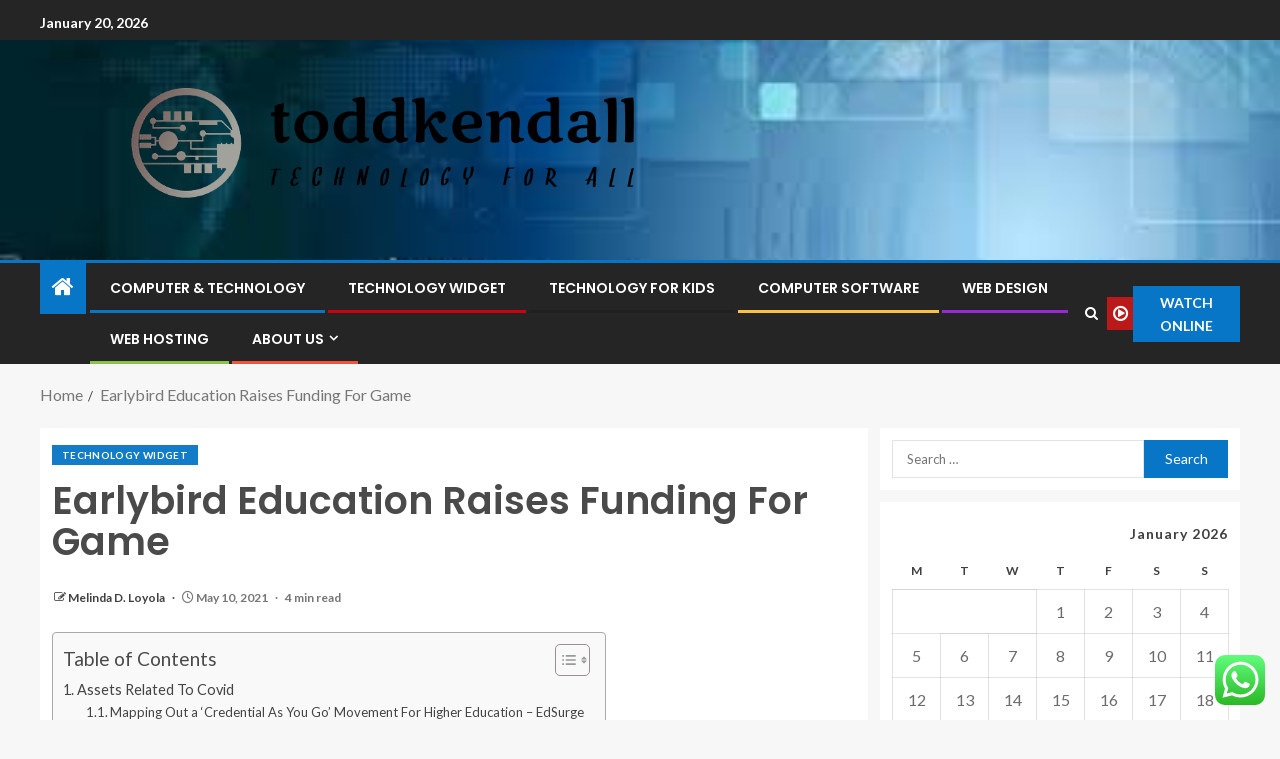

--- FILE ---
content_type: text/html; charset=UTF-8
request_url: https://toddkendall.net/earlybird-education-raises-funding-for-game.html
body_size: 25092
content:
<!doctype html>
<html lang="en-US">
<head>
    <meta charset="UTF-8">
    <meta name="viewport" content="width=device-width, initial-scale=1">
    <link rel="profile" href="https://gmpg.org/xfn/11">

    <title>Earlybird Education Raises Funding For Game &#8211; toddkendall</title>
<meta name='robots' content='max-image-preview:large' />
<link rel='dns-prefetch' href='//fonts.googleapis.com' />
<link rel="alternate" type="application/rss+xml" title="toddkendall &raquo; Feed" href="https://toddkendall.net/feed" />
<link rel="alternate" type="application/rss+xml" title="toddkendall &raquo; Comments Feed" href="https://toddkendall.net/comments/feed" />
<link rel="alternate" title="oEmbed (JSON)" type="application/json+oembed" href="https://toddkendall.net/wp-json/oembed/1.0/embed?url=https%3A%2F%2Ftoddkendall.net%2Fearlybird-education-raises-funding-for-game.html" />
<link rel="alternate" title="oEmbed (XML)" type="text/xml+oembed" href="https://toddkendall.net/wp-json/oembed/1.0/embed?url=https%3A%2F%2Ftoddkendall.net%2Fearlybird-education-raises-funding-for-game.html&#038;format=xml" />
<style id='wp-img-auto-sizes-contain-inline-css' type='text/css'>
img:is([sizes=auto i],[sizes^="auto," i]){contain-intrinsic-size:3000px 1500px}
/*# sourceURL=wp-img-auto-sizes-contain-inline-css */
</style>

<link rel='stylesheet' id='ht_ctc_main_css-css' href='https://toddkendall.net/wp-content/plugins/click-to-chat-for-whatsapp/new/inc/assets/css/main.css?ver=4.36' type='text/css' media='all' />
<style id='wp-emoji-styles-inline-css' type='text/css'>

	img.wp-smiley, img.emoji {
		display: inline !important;
		border: none !important;
		box-shadow: none !important;
		height: 1em !important;
		width: 1em !important;
		margin: 0 0.07em !important;
		vertical-align: -0.1em !important;
		background: none !important;
		padding: 0 !important;
	}
/*# sourceURL=wp-emoji-styles-inline-css */
</style>
<link rel='stylesheet' id='wp-block-library-css' href='https://toddkendall.net/wp-includes/css/dist/block-library/style.min.css?ver=6.9' type='text/css' media='all' />
<style id='wp-block-heading-inline-css' type='text/css'>
h1:where(.wp-block-heading).has-background,h2:where(.wp-block-heading).has-background,h3:where(.wp-block-heading).has-background,h4:where(.wp-block-heading).has-background,h5:where(.wp-block-heading).has-background,h6:where(.wp-block-heading).has-background{padding:1.25em 2.375em}h1.has-text-align-left[style*=writing-mode]:where([style*=vertical-lr]),h1.has-text-align-right[style*=writing-mode]:where([style*=vertical-rl]),h2.has-text-align-left[style*=writing-mode]:where([style*=vertical-lr]),h2.has-text-align-right[style*=writing-mode]:where([style*=vertical-rl]),h3.has-text-align-left[style*=writing-mode]:where([style*=vertical-lr]),h3.has-text-align-right[style*=writing-mode]:where([style*=vertical-rl]),h4.has-text-align-left[style*=writing-mode]:where([style*=vertical-lr]),h4.has-text-align-right[style*=writing-mode]:where([style*=vertical-rl]),h5.has-text-align-left[style*=writing-mode]:where([style*=vertical-lr]),h5.has-text-align-right[style*=writing-mode]:where([style*=vertical-rl]),h6.has-text-align-left[style*=writing-mode]:where([style*=vertical-lr]),h6.has-text-align-right[style*=writing-mode]:where([style*=vertical-rl]){rotate:180deg}
/*# sourceURL=https://toddkendall.net/wp-includes/blocks/heading/style.min.css */
</style>
<style id='wp-block-image-inline-css' type='text/css'>
.wp-block-image>a,.wp-block-image>figure>a{display:inline-block}.wp-block-image img{box-sizing:border-box;height:auto;max-width:100%;vertical-align:bottom}@media not (prefers-reduced-motion){.wp-block-image img.hide{visibility:hidden}.wp-block-image img.show{animation:show-content-image .4s}}.wp-block-image[style*=border-radius] img,.wp-block-image[style*=border-radius]>a{border-radius:inherit}.wp-block-image.has-custom-border img{box-sizing:border-box}.wp-block-image.aligncenter{text-align:center}.wp-block-image.alignfull>a,.wp-block-image.alignwide>a{width:100%}.wp-block-image.alignfull img,.wp-block-image.alignwide img{height:auto;width:100%}.wp-block-image .aligncenter,.wp-block-image .alignleft,.wp-block-image .alignright,.wp-block-image.aligncenter,.wp-block-image.alignleft,.wp-block-image.alignright{display:table}.wp-block-image .aligncenter>figcaption,.wp-block-image .alignleft>figcaption,.wp-block-image .alignright>figcaption,.wp-block-image.aligncenter>figcaption,.wp-block-image.alignleft>figcaption,.wp-block-image.alignright>figcaption{caption-side:bottom;display:table-caption}.wp-block-image .alignleft{float:left;margin:.5em 1em .5em 0}.wp-block-image .alignright{float:right;margin:.5em 0 .5em 1em}.wp-block-image .aligncenter{margin-left:auto;margin-right:auto}.wp-block-image :where(figcaption){margin-bottom:1em;margin-top:.5em}.wp-block-image.is-style-circle-mask img{border-radius:9999px}@supports ((-webkit-mask-image:none) or (mask-image:none)) or (-webkit-mask-image:none){.wp-block-image.is-style-circle-mask img{border-radius:0;-webkit-mask-image:url('data:image/svg+xml;utf8,<svg viewBox="0 0 100 100" xmlns="http://www.w3.org/2000/svg"><circle cx="50" cy="50" r="50"/></svg>');mask-image:url('data:image/svg+xml;utf8,<svg viewBox="0 0 100 100" xmlns="http://www.w3.org/2000/svg"><circle cx="50" cy="50" r="50"/></svg>');mask-mode:alpha;-webkit-mask-position:center;mask-position:center;-webkit-mask-repeat:no-repeat;mask-repeat:no-repeat;-webkit-mask-size:contain;mask-size:contain}}:root :where(.wp-block-image.is-style-rounded img,.wp-block-image .is-style-rounded img){border-radius:9999px}.wp-block-image figure{margin:0}.wp-lightbox-container{display:flex;flex-direction:column;position:relative}.wp-lightbox-container img{cursor:zoom-in}.wp-lightbox-container img:hover+button{opacity:1}.wp-lightbox-container button{align-items:center;backdrop-filter:blur(16px) saturate(180%);background-color:#5a5a5a40;border:none;border-radius:4px;cursor:zoom-in;display:flex;height:20px;justify-content:center;opacity:0;padding:0;position:absolute;right:16px;text-align:center;top:16px;width:20px;z-index:100}@media not (prefers-reduced-motion){.wp-lightbox-container button{transition:opacity .2s ease}}.wp-lightbox-container button:focus-visible{outline:3px auto #5a5a5a40;outline:3px auto -webkit-focus-ring-color;outline-offset:3px}.wp-lightbox-container button:hover{cursor:pointer;opacity:1}.wp-lightbox-container button:focus{opacity:1}.wp-lightbox-container button:focus,.wp-lightbox-container button:hover,.wp-lightbox-container button:not(:hover):not(:active):not(.has-background){background-color:#5a5a5a40;border:none}.wp-lightbox-overlay{box-sizing:border-box;cursor:zoom-out;height:100vh;left:0;overflow:hidden;position:fixed;top:0;visibility:hidden;width:100%;z-index:100000}.wp-lightbox-overlay .close-button{align-items:center;cursor:pointer;display:flex;justify-content:center;min-height:40px;min-width:40px;padding:0;position:absolute;right:calc(env(safe-area-inset-right) + 16px);top:calc(env(safe-area-inset-top) + 16px);z-index:5000000}.wp-lightbox-overlay .close-button:focus,.wp-lightbox-overlay .close-button:hover,.wp-lightbox-overlay .close-button:not(:hover):not(:active):not(.has-background){background:none;border:none}.wp-lightbox-overlay .lightbox-image-container{height:var(--wp--lightbox-container-height);left:50%;overflow:hidden;position:absolute;top:50%;transform:translate(-50%,-50%);transform-origin:top left;width:var(--wp--lightbox-container-width);z-index:9999999999}.wp-lightbox-overlay .wp-block-image{align-items:center;box-sizing:border-box;display:flex;height:100%;justify-content:center;margin:0;position:relative;transform-origin:0 0;width:100%;z-index:3000000}.wp-lightbox-overlay .wp-block-image img{height:var(--wp--lightbox-image-height);min-height:var(--wp--lightbox-image-height);min-width:var(--wp--lightbox-image-width);width:var(--wp--lightbox-image-width)}.wp-lightbox-overlay .wp-block-image figcaption{display:none}.wp-lightbox-overlay button{background:none;border:none}.wp-lightbox-overlay .scrim{background-color:#fff;height:100%;opacity:.9;position:absolute;width:100%;z-index:2000000}.wp-lightbox-overlay.active{visibility:visible}@media not (prefers-reduced-motion){.wp-lightbox-overlay.active{animation:turn-on-visibility .25s both}.wp-lightbox-overlay.active img{animation:turn-on-visibility .35s both}.wp-lightbox-overlay.show-closing-animation:not(.active){animation:turn-off-visibility .35s both}.wp-lightbox-overlay.show-closing-animation:not(.active) img{animation:turn-off-visibility .25s both}.wp-lightbox-overlay.zoom.active{animation:none;opacity:1;visibility:visible}.wp-lightbox-overlay.zoom.active .lightbox-image-container{animation:lightbox-zoom-in .4s}.wp-lightbox-overlay.zoom.active .lightbox-image-container img{animation:none}.wp-lightbox-overlay.zoom.active .scrim{animation:turn-on-visibility .4s forwards}.wp-lightbox-overlay.zoom.show-closing-animation:not(.active){animation:none}.wp-lightbox-overlay.zoom.show-closing-animation:not(.active) .lightbox-image-container{animation:lightbox-zoom-out .4s}.wp-lightbox-overlay.zoom.show-closing-animation:not(.active) .lightbox-image-container img{animation:none}.wp-lightbox-overlay.zoom.show-closing-animation:not(.active) .scrim{animation:turn-off-visibility .4s forwards}}@keyframes show-content-image{0%{visibility:hidden}99%{visibility:hidden}to{visibility:visible}}@keyframes turn-on-visibility{0%{opacity:0}to{opacity:1}}@keyframes turn-off-visibility{0%{opacity:1;visibility:visible}99%{opacity:0;visibility:visible}to{opacity:0;visibility:hidden}}@keyframes lightbox-zoom-in{0%{transform:translate(calc((-100vw + var(--wp--lightbox-scrollbar-width))/2 + var(--wp--lightbox-initial-left-position)),calc(-50vh + var(--wp--lightbox-initial-top-position))) scale(var(--wp--lightbox-scale))}to{transform:translate(-50%,-50%) scale(1)}}@keyframes lightbox-zoom-out{0%{transform:translate(-50%,-50%) scale(1);visibility:visible}99%{visibility:visible}to{transform:translate(calc((-100vw + var(--wp--lightbox-scrollbar-width))/2 + var(--wp--lightbox-initial-left-position)),calc(-50vh + var(--wp--lightbox-initial-top-position))) scale(var(--wp--lightbox-scale));visibility:hidden}}
/*# sourceURL=https://toddkendall.net/wp-includes/blocks/image/style.min.css */
</style>
<style id='wp-block-image-theme-inline-css' type='text/css'>
:root :where(.wp-block-image figcaption){color:#555;font-size:13px;text-align:center}.is-dark-theme :root :where(.wp-block-image figcaption){color:#ffffffa6}.wp-block-image{margin:0 0 1em}
/*# sourceURL=https://toddkendall.net/wp-includes/blocks/image/theme.min.css */
</style>
<style id='wp-block-list-inline-css' type='text/css'>
ol,ul{box-sizing:border-box}:root :where(.wp-block-list.has-background){padding:1.25em 2.375em}
/*# sourceURL=https://toddkendall.net/wp-includes/blocks/list/style.min.css */
</style>
<style id='wp-block-paragraph-inline-css' type='text/css'>
.is-small-text{font-size:.875em}.is-regular-text{font-size:1em}.is-large-text{font-size:2.25em}.is-larger-text{font-size:3em}.has-drop-cap:not(:focus):first-letter{float:left;font-size:8.4em;font-style:normal;font-weight:100;line-height:.68;margin:.05em .1em 0 0;text-transform:uppercase}body.rtl .has-drop-cap:not(:focus):first-letter{float:none;margin-left:.1em}p.has-drop-cap.has-background{overflow:hidden}:root :where(p.has-background){padding:1.25em 2.375em}:where(p.has-text-color:not(.has-link-color)) a{color:inherit}p.has-text-align-left[style*="writing-mode:vertical-lr"],p.has-text-align-right[style*="writing-mode:vertical-rl"]{rotate:180deg}
/*# sourceURL=https://toddkendall.net/wp-includes/blocks/paragraph/style.min.css */
</style>
<style id='global-styles-inline-css' type='text/css'>
:root{--wp--preset--aspect-ratio--square: 1;--wp--preset--aspect-ratio--4-3: 4/3;--wp--preset--aspect-ratio--3-4: 3/4;--wp--preset--aspect-ratio--3-2: 3/2;--wp--preset--aspect-ratio--2-3: 2/3;--wp--preset--aspect-ratio--16-9: 16/9;--wp--preset--aspect-ratio--9-16: 9/16;--wp--preset--color--black: #000000;--wp--preset--color--cyan-bluish-gray: #abb8c3;--wp--preset--color--white: #ffffff;--wp--preset--color--pale-pink: #f78da7;--wp--preset--color--vivid-red: #cf2e2e;--wp--preset--color--luminous-vivid-orange: #ff6900;--wp--preset--color--luminous-vivid-amber: #fcb900;--wp--preset--color--light-green-cyan: #7bdcb5;--wp--preset--color--vivid-green-cyan: #00d084;--wp--preset--color--pale-cyan-blue: #8ed1fc;--wp--preset--color--vivid-cyan-blue: #0693e3;--wp--preset--color--vivid-purple: #9b51e0;--wp--preset--gradient--vivid-cyan-blue-to-vivid-purple: linear-gradient(135deg,rgb(6,147,227) 0%,rgb(155,81,224) 100%);--wp--preset--gradient--light-green-cyan-to-vivid-green-cyan: linear-gradient(135deg,rgb(122,220,180) 0%,rgb(0,208,130) 100%);--wp--preset--gradient--luminous-vivid-amber-to-luminous-vivid-orange: linear-gradient(135deg,rgb(252,185,0) 0%,rgb(255,105,0) 100%);--wp--preset--gradient--luminous-vivid-orange-to-vivid-red: linear-gradient(135deg,rgb(255,105,0) 0%,rgb(207,46,46) 100%);--wp--preset--gradient--very-light-gray-to-cyan-bluish-gray: linear-gradient(135deg,rgb(238,238,238) 0%,rgb(169,184,195) 100%);--wp--preset--gradient--cool-to-warm-spectrum: linear-gradient(135deg,rgb(74,234,220) 0%,rgb(151,120,209) 20%,rgb(207,42,186) 40%,rgb(238,44,130) 60%,rgb(251,105,98) 80%,rgb(254,248,76) 100%);--wp--preset--gradient--blush-light-purple: linear-gradient(135deg,rgb(255,206,236) 0%,rgb(152,150,240) 100%);--wp--preset--gradient--blush-bordeaux: linear-gradient(135deg,rgb(254,205,165) 0%,rgb(254,45,45) 50%,rgb(107,0,62) 100%);--wp--preset--gradient--luminous-dusk: linear-gradient(135deg,rgb(255,203,112) 0%,rgb(199,81,192) 50%,rgb(65,88,208) 100%);--wp--preset--gradient--pale-ocean: linear-gradient(135deg,rgb(255,245,203) 0%,rgb(182,227,212) 50%,rgb(51,167,181) 100%);--wp--preset--gradient--electric-grass: linear-gradient(135deg,rgb(202,248,128) 0%,rgb(113,206,126) 100%);--wp--preset--gradient--midnight: linear-gradient(135deg,rgb(2,3,129) 0%,rgb(40,116,252) 100%);--wp--preset--font-size--small: 13px;--wp--preset--font-size--medium: 20px;--wp--preset--font-size--large: 36px;--wp--preset--font-size--x-large: 42px;--wp--preset--spacing--20: 0.44rem;--wp--preset--spacing--30: 0.67rem;--wp--preset--spacing--40: 1rem;--wp--preset--spacing--50: 1.5rem;--wp--preset--spacing--60: 2.25rem;--wp--preset--spacing--70: 3.38rem;--wp--preset--spacing--80: 5.06rem;--wp--preset--shadow--natural: 6px 6px 9px rgba(0, 0, 0, 0.2);--wp--preset--shadow--deep: 12px 12px 50px rgba(0, 0, 0, 0.4);--wp--preset--shadow--sharp: 6px 6px 0px rgba(0, 0, 0, 0.2);--wp--preset--shadow--outlined: 6px 6px 0px -3px rgb(255, 255, 255), 6px 6px rgb(0, 0, 0);--wp--preset--shadow--crisp: 6px 6px 0px rgb(0, 0, 0);}:root { --wp--style--global--content-size: 805px;--wp--style--global--wide-size: 1200px; }:where(body) { margin: 0; }.wp-site-blocks > .alignleft { float: left; margin-right: 2em; }.wp-site-blocks > .alignright { float: right; margin-left: 2em; }.wp-site-blocks > .aligncenter { justify-content: center; margin-left: auto; margin-right: auto; }:where(.wp-site-blocks) > * { margin-block-start: 24px; margin-block-end: 0; }:where(.wp-site-blocks) > :first-child { margin-block-start: 0; }:where(.wp-site-blocks) > :last-child { margin-block-end: 0; }:root { --wp--style--block-gap: 24px; }:root :where(.is-layout-flow) > :first-child{margin-block-start: 0;}:root :where(.is-layout-flow) > :last-child{margin-block-end: 0;}:root :where(.is-layout-flow) > *{margin-block-start: 24px;margin-block-end: 0;}:root :where(.is-layout-constrained) > :first-child{margin-block-start: 0;}:root :where(.is-layout-constrained) > :last-child{margin-block-end: 0;}:root :where(.is-layout-constrained) > *{margin-block-start: 24px;margin-block-end: 0;}:root :where(.is-layout-flex){gap: 24px;}:root :where(.is-layout-grid){gap: 24px;}.is-layout-flow > .alignleft{float: left;margin-inline-start: 0;margin-inline-end: 2em;}.is-layout-flow > .alignright{float: right;margin-inline-start: 2em;margin-inline-end: 0;}.is-layout-flow > .aligncenter{margin-left: auto !important;margin-right: auto !important;}.is-layout-constrained > .alignleft{float: left;margin-inline-start: 0;margin-inline-end: 2em;}.is-layout-constrained > .alignright{float: right;margin-inline-start: 2em;margin-inline-end: 0;}.is-layout-constrained > .aligncenter{margin-left: auto !important;margin-right: auto !important;}.is-layout-constrained > :where(:not(.alignleft):not(.alignright):not(.alignfull)){max-width: var(--wp--style--global--content-size);margin-left: auto !important;margin-right: auto !important;}.is-layout-constrained > .alignwide{max-width: var(--wp--style--global--wide-size);}body .is-layout-flex{display: flex;}.is-layout-flex{flex-wrap: wrap;align-items: center;}.is-layout-flex > :is(*, div){margin: 0;}body .is-layout-grid{display: grid;}.is-layout-grid > :is(*, div){margin: 0;}body{padding-top: 0px;padding-right: 0px;padding-bottom: 0px;padding-left: 0px;}a:where(:not(.wp-element-button)){text-decoration: none;}:root :where(.wp-element-button, .wp-block-button__link){background-color: #32373c;border-radius: 0;border-width: 0;color: #fff;font-family: inherit;font-size: inherit;font-style: inherit;font-weight: inherit;letter-spacing: inherit;line-height: inherit;padding-top: calc(0.667em + 2px);padding-right: calc(1.333em + 2px);padding-bottom: calc(0.667em + 2px);padding-left: calc(1.333em + 2px);text-decoration: none;text-transform: inherit;}.has-black-color{color: var(--wp--preset--color--black) !important;}.has-cyan-bluish-gray-color{color: var(--wp--preset--color--cyan-bluish-gray) !important;}.has-white-color{color: var(--wp--preset--color--white) !important;}.has-pale-pink-color{color: var(--wp--preset--color--pale-pink) !important;}.has-vivid-red-color{color: var(--wp--preset--color--vivid-red) !important;}.has-luminous-vivid-orange-color{color: var(--wp--preset--color--luminous-vivid-orange) !important;}.has-luminous-vivid-amber-color{color: var(--wp--preset--color--luminous-vivid-amber) !important;}.has-light-green-cyan-color{color: var(--wp--preset--color--light-green-cyan) !important;}.has-vivid-green-cyan-color{color: var(--wp--preset--color--vivid-green-cyan) !important;}.has-pale-cyan-blue-color{color: var(--wp--preset--color--pale-cyan-blue) !important;}.has-vivid-cyan-blue-color{color: var(--wp--preset--color--vivid-cyan-blue) !important;}.has-vivid-purple-color{color: var(--wp--preset--color--vivid-purple) !important;}.has-black-background-color{background-color: var(--wp--preset--color--black) !important;}.has-cyan-bluish-gray-background-color{background-color: var(--wp--preset--color--cyan-bluish-gray) !important;}.has-white-background-color{background-color: var(--wp--preset--color--white) !important;}.has-pale-pink-background-color{background-color: var(--wp--preset--color--pale-pink) !important;}.has-vivid-red-background-color{background-color: var(--wp--preset--color--vivid-red) !important;}.has-luminous-vivid-orange-background-color{background-color: var(--wp--preset--color--luminous-vivid-orange) !important;}.has-luminous-vivid-amber-background-color{background-color: var(--wp--preset--color--luminous-vivid-amber) !important;}.has-light-green-cyan-background-color{background-color: var(--wp--preset--color--light-green-cyan) !important;}.has-vivid-green-cyan-background-color{background-color: var(--wp--preset--color--vivid-green-cyan) !important;}.has-pale-cyan-blue-background-color{background-color: var(--wp--preset--color--pale-cyan-blue) !important;}.has-vivid-cyan-blue-background-color{background-color: var(--wp--preset--color--vivid-cyan-blue) !important;}.has-vivid-purple-background-color{background-color: var(--wp--preset--color--vivid-purple) !important;}.has-black-border-color{border-color: var(--wp--preset--color--black) !important;}.has-cyan-bluish-gray-border-color{border-color: var(--wp--preset--color--cyan-bluish-gray) !important;}.has-white-border-color{border-color: var(--wp--preset--color--white) !important;}.has-pale-pink-border-color{border-color: var(--wp--preset--color--pale-pink) !important;}.has-vivid-red-border-color{border-color: var(--wp--preset--color--vivid-red) !important;}.has-luminous-vivid-orange-border-color{border-color: var(--wp--preset--color--luminous-vivid-orange) !important;}.has-luminous-vivid-amber-border-color{border-color: var(--wp--preset--color--luminous-vivid-amber) !important;}.has-light-green-cyan-border-color{border-color: var(--wp--preset--color--light-green-cyan) !important;}.has-vivid-green-cyan-border-color{border-color: var(--wp--preset--color--vivid-green-cyan) !important;}.has-pale-cyan-blue-border-color{border-color: var(--wp--preset--color--pale-cyan-blue) !important;}.has-vivid-cyan-blue-border-color{border-color: var(--wp--preset--color--vivid-cyan-blue) !important;}.has-vivid-purple-border-color{border-color: var(--wp--preset--color--vivid-purple) !important;}.has-vivid-cyan-blue-to-vivid-purple-gradient-background{background: var(--wp--preset--gradient--vivid-cyan-blue-to-vivid-purple) !important;}.has-light-green-cyan-to-vivid-green-cyan-gradient-background{background: var(--wp--preset--gradient--light-green-cyan-to-vivid-green-cyan) !important;}.has-luminous-vivid-amber-to-luminous-vivid-orange-gradient-background{background: var(--wp--preset--gradient--luminous-vivid-amber-to-luminous-vivid-orange) !important;}.has-luminous-vivid-orange-to-vivid-red-gradient-background{background: var(--wp--preset--gradient--luminous-vivid-orange-to-vivid-red) !important;}.has-very-light-gray-to-cyan-bluish-gray-gradient-background{background: var(--wp--preset--gradient--very-light-gray-to-cyan-bluish-gray) !important;}.has-cool-to-warm-spectrum-gradient-background{background: var(--wp--preset--gradient--cool-to-warm-spectrum) !important;}.has-blush-light-purple-gradient-background{background: var(--wp--preset--gradient--blush-light-purple) !important;}.has-blush-bordeaux-gradient-background{background: var(--wp--preset--gradient--blush-bordeaux) !important;}.has-luminous-dusk-gradient-background{background: var(--wp--preset--gradient--luminous-dusk) !important;}.has-pale-ocean-gradient-background{background: var(--wp--preset--gradient--pale-ocean) !important;}.has-electric-grass-gradient-background{background: var(--wp--preset--gradient--electric-grass) !important;}.has-midnight-gradient-background{background: var(--wp--preset--gradient--midnight) !important;}.has-small-font-size{font-size: var(--wp--preset--font-size--small) !important;}.has-medium-font-size{font-size: var(--wp--preset--font-size--medium) !important;}.has-large-font-size{font-size: var(--wp--preset--font-size--large) !important;}.has-x-large-font-size{font-size: var(--wp--preset--font-size--x-large) !important;}
/*# sourceURL=global-styles-inline-css */
</style>

<link rel='stylesheet' id='contact-form-7-css' href='https://toddkendall.net/wp-content/plugins/contact-form-7/includes/css/styles.css?ver=6.1.4' type='text/css' media='all' />
<style id='contact-form-7-inline-css' type='text/css'>
.wpcf7 .wpcf7-recaptcha iframe {margin-bottom: 0;}.wpcf7 .wpcf7-recaptcha[data-align="center"] > div {margin: 0 auto;}.wpcf7 .wpcf7-recaptcha[data-align="right"] > div {margin: 0 0 0 auto;}
/*# sourceURL=contact-form-7-inline-css */
</style>
<link rel='stylesheet' id='ez-toc-css' href='https://toddkendall.net/wp-content/plugins/easy-table-of-contents/assets/css/screen.min.css?ver=2.0.80' type='text/css' media='all' />
<style id='ez-toc-inline-css' type='text/css'>
div#ez-toc-container .ez-toc-title {font-size: 120%;}div#ez-toc-container .ez-toc-title {font-weight: 500;}div#ez-toc-container ul li , div#ez-toc-container ul li a {font-size: 95%;}div#ez-toc-container ul li , div#ez-toc-container ul li a {font-weight: 500;}div#ez-toc-container nav ul ul li {font-size: 90%;}.ez-toc-box-title {font-weight: bold; margin-bottom: 10px; text-align: center; text-transform: uppercase; letter-spacing: 1px; color: #666; padding-bottom: 5px;position:absolute;top:-4%;left:5%;background-color: inherit;transition: top 0.3s ease;}.ez-toc-box-title.toc-closed {top:-25%;}
.ez-toc-container-direction {direction: ltr;}.ez-toc-counter ul{counter-reset: item ;}.ez-toc-counter nav ul li a::before {content: counters(item, '.', decimal) '. ';display: inline-block;counter-increment: item;flex-grow: 0;flex-shrink: 0;margin-right: .2em; float: left; }.ez-toc-widget-direction {direction: ltr;}.ez-toc-widget-container ul{counter-reset: item ;}.ez-toc-widget-container nav ul li a::before {content: counters(item, '.', decimal) '. ';display: inline-block;counter-increment: item;flex-grow: 0;flex-shrink: 0;margin-right: .2em; float: left; }
/*# sourceURL=ez-toc-inline-css */
</style>
<link rel='stylesheet' id='aft-icons-css' href='https://toddkendall.net/wp-content/themes/enternews/assets/icons/style.css?ver=6.9' type='text/css' media='all' />
<link rel='stylesheet' id='bootstrap-css' href='https://toddkendall.net/wp-content/themes/enternews/assets/bootstrap/css/bootstrap.min.css?ver=6.9' type='text/css' media='all' />
<link rel='stylesheet' id='slick-css-css' href='https://toddkendall.net/wp-content/themes/enternews/assets/slick/css/slick.min.css?ver=6.9' type='text/css' media='all' />
<link rel='stylesheet' id='sidr-css' href='https://toddkendall.net/wp-content/themes/enternews/assets/sidr/css/jquery.sidr.dark.css?ver=6.9' type='text/css' media='all' />
<link rel='stylesheet' id='magnific-popup-css' href='https://toddkendall.net/wp-content/themes/enternews/assets/magnific-popup/magnific-popup.css?ver=6.9' type='text/css' media='all' />
<link rel='stylesheet' id='enternews-google-fonts-css' href='https://fonts.googleapis.com/css?family=Lato:400,300,400italic,900,700|Poppins:300,400,500,600,700|Roboto:100,300,400,500,700&#038;subset=latin,latin-ext' type='text/css' media='all' />
<link rel='stylesheet' id='enternews-style-css' href='https://toddkendall.net/wp-content/themes/enternews/style.css?ver=6.9' type='text/css' media='all' />
<style id='enternews-style-inline-css' type='text/css'>

        
            body,
            button,
            input,
            select,
            optgroup,
            textarea,
            p,
            .min-read,
            .enternews-widget.widget ul.cat-links li a
            {
            font-family: Lato;
            }
        
                    .enternews-widget.widget ul.nav-tabs li a,
            .nav-tabs>li,
            .main-navigation ul li a,
            body .post-excerpt,
            .sidebar-area .social-widget-menu ul li a .screen-reader-text,
            .site-title, h1, h2, h3, h4, h5, h6 {
            font-family: Poppins;
            }
        
                    .enternews-widget.widget .widget-title + ul li a,
            h4.af-author-display-name,
            .exclusive-posts .marquee a .circle-title-texts h4,
            .read-title h4 {
            font-family: Roboto;
            }

        

                    #af-preloader{
            background-color: #f5f2ee            }
        
        
            body.aft-default-mode .aft-widget-background-secondary-background.widget.enternews_youtube_video_slider_widget .widget-block .af-widget-body,
            body .post-excerpt::before,
            .enternews-widget .woocommerce-product-search button[type="submit"],
            body .enternews_author_info_widget.aft-widget-background-secondary-background.widget .widget-block,
            body .aft-widget-background-secondary-background.widget .widget-block .read-single,
            .secondary-sidebar-background #secondary,
            body .enternews_tabbed_posts_widget .nav-tabs > li > a.active,
            body .enternews_tabbed_posts_widget .nav-tabs > li > a.active:hover,
            body.aft-default-mode .enternews_posts_slider_widget.aft-widget-background-secondary-background .widget-block,
            body.aft-dark-mode .enternews_posts_slider_widget.aft-widget-background-secondary-background .widget-block,

            .aft-widget-background-secondary-background .social-widget-menu ul li a,
            .aft-widget-background-secondary-background .social-widget-menu ul li a[href*="facebook.com"],
            .aft-widget-background-secondary-background .social-widget-menu ul li a[href*="dribble.com"],
            .aft-widget-background-secondary-background .social-widget-menu ul li a[href*="vk.com"],
            .aft-widget-background-secondary-background .social-widget-menu ul li a[href*="x.com"],
            .aft-widget-background-secondary-background .social-widget-menu ul li a[href*="twitter.com"],
            .aft-widget-background-secondary-background .social-widget-menu ul li a[href*="linkedin.com"],
            .aft-widget-background-secondary-background .social-widget-menu ul li a[href*="instagram.com"],
            .aft-widget-background-secondary-background .social-widget-menu ul li a[href*="youtube.com"],
            .aft-widget-background-secondary-background .social-widget-menu ul li a[href*="vimeo.com"],
            .aft-widget-background-secondary-background .social-widget-menu ul li a[href*="pinterest.com"],
            .aft-widget-background-secondary-background .social-widget-menu ul li a[href*="tumblr.com"],
            .aft-widget-background-secondary-background .social-widget-menu ul li a[href*="wordpress.org"],
            .aft-widget-background-secondary-background .social-widget-menu ul li a[href*="whatsapp.com"],
            .aft-widget-background-secondary-background .social-widget-menu ul li a[href*="reddit.com"],
            .aft-widget-background-secondary-background .social-widget-menu ul li a[href*="t.me"],
            .aft-widget-background-secondary-background .social-widget-menu ul li a[href*="ok.ru"],
            .aft-widget-background-secondary-background .social-widget-menu ul li a[href*="wechat.com"],
            .aft-widget-background-secondary-background .social-widget-menu ul li a[href*="weibo.com"],
            .aft-widget-background-secondary-background .social-widget-menu ul li a[href*="github.com"],

            body.aft-dark-mode .is-style-fill a.wp-block-button__link:not(.has-text-color),
            body.aft-default-mode .is-style-fill a.wp-block-button__link:not(.has-text-color),

            body.aft-default-mode .aft-main-banner-section .af-banner-carousel-1.secondary-background,
            body.aft-dark-mode .aft-main-banner-section .af-banner-carousel-1.secondary-background,

            body.aft-default-mode .aft-main-banner-section .af-editors-pick .secondary-background .af-sec-post .read-single,
            body.aft-dark-mode .aft-main-banner-section .af-editors-pick .secondary-background .af-sec-post .read-single,

            body.aft-default-mode .aft-main-banner-section .af-trending-news-part .trending-posts.secondary-background .read-single,
            body.aft-dark-mode .aft-main-banner-section .af-trending-news-part .trending-posts.secondary-background .read-single,

            body.aft-dark-mode.alternative-sidebar-background #secondary .widget-title .header-after::before,
            body.aft-default-mode .wp-block-group .wp-block-comments-title::before,
            body.aft-default-mode .wp-block-group .wp-block-heading::before,
            body.aft-default-mode .wp-block-search__label::before,
            body .widget-title .header-after:before,
            body .widget-title .category-color-1.header-after::before,
            body .header-style1 .header-right-part .popular-tag-custom-link > div.custom-menu-link a > span,
            body .aft-home-icon,
            body.aft-dark-mode input[type="submit"],
            body .entry-header-details .af-post-format i:after,
            body.aft-default-mode .enternews-pagination .nav-links .page-numbers.current,
            body #scroll-up,
            .wp-block-search__button,
            body.aft-dark-mode button,
            body.aft-dark-mode input[type="button"],
            body.aft-dark-mode input[type="reset"],
            body.aft-dark-mode input[type="submit"],
            body input[type="reset"],
            body input[type="submit"],
            body input[type="button"],
            body .inner-suscribe input[type=submit],
            body .widget-title .header-after:after,
            body .widget-title .category-color-1.header-after:after,
            body.aft-default-mode .inner-suscribe input[type=submit],
            body.aft-default-mode .enternews_tabbed_posts_widget .nav-tabs > li > a.active:hover,
            body.aft-default-mode .enternews_tabbed_posts_widget .nav-tabs > li > a.active,
            body .aft-main-banner-section .aft-trending-latest-popular .nav-tabs>li.active,
            body .header-style1 .header-right-part > div.custom-menu-link > a,
            body .aft-popular-taxonomies-lists ul li a span.tag-count,
            body .aft-widget-background-secondary-background.widget .widget-block .read-single
            {
            background-color: #0776C6;
            }
            body.aft-dark-mode .is-style-outline a.wp-block-button__link:not(.has-text-color):hover,
            body.aft-default-mode .is-style-outline a.wp-block-button__link:not(.has-text-color):hover,
            body.aft-dark-mode .is-style-outline a.wp-block-button__link:not(.has-text-color),
            body.aft-default-mode .is-style-outline a.wp-block-button__link:not(.has-text-color),
            body.aft-dark-mode:not(.alternative-sidebar-background) #secondary .color-pad .wp-calendar-nav span a:not(.enternews-categories),
            body .enternews-pagination .nav-links .page-numbers:not(.current),
            body.aft-dark-mode .site-footer #wp-calendar tfoot tr td a,
            body.aft-dark-mode #wp-calendar tfoot td a,
            body.aft-default-mode .site-footer #wp-calendar tfoot tr td a,
            body.aft-default-mode #wp-calendar tfoot td a,
            body.aft-dark-mode #wp-calendar tfoot td a,
            body.aft-default-mode .wp-calendar-nav span a,
            body.aft-default-mode .wp-calendar-nav span a:visited,
            body.aft-dark-mode .wp-calendar-nav span a,
            body.aft-dark-mode #wp-calendar tbody td a,
            body.aft-dark-mode #wp-calendar tbody td#today,
            body.aft-dark-mode:not(.alternative-sidebar-background) #secondary .color-pad #wp-calendar tbody td a:not(.enternews-categories),
            body.aft-default-mode #wp-calendar tbody td#today,
            body.aft-default-mode #wp-calendar tbody td a,
            body.aft-default-mode .sticky .read-title h4 a:before {
            color: #0776C6;
            }

            body .post-excerpt {
            border-left-color: #0776C6;
            }

            body.aft-dark-mode .read-img .min-read-post-comment:after,
            body.aft-default-mode .read-img .min-read-post-comment:after{
            border-top-color: #0776C6;
            }

            body .af-fancy-spinner .af-ring:nth-child(1){
            border-right-color: #0776C6;
            }
            body.aft-dark-mode .enternews-pagination .nav-links .page-numbers.current {
            background-color: #0776C6;
            }
            body.aft-dark-mode .is-style-outline a.wp-block-button__link:not(.has-text-color),
            body.aft-default-mode .is-style-outline a.wp-block-button__link:not(.has-text-color),
            body.aft-dark-mode .enternews-pagination .nav-links .page-numbers,
            body.aft-default-mode .enternews-pagination .nav-links .page-numbers,
            body .af-sp-wave:after,
            body .bottom-bar{
            border-color: #0776C6;
            }

        
        .elementor-default .elementor-section.elementor-section-full_width > .elementor-container,
        .elementor-default .elementor-section.elementor-section-boxed > .elementor-container,
        .elementor-page .elementor-section.elementor-section-full_width > .elementor-container,
        .elementor-page .elementor-section.elementor-section-boxed > .elementor-container{
        max-width: 1200px;
        }
        .full-width-content .elementor-section-stretched,
        .align-content-left .elementor-section-stretched,
        .align-content-right .elementor-section-stretched {
        max-width: 100%;
        left: 0 !important;
        }

/*# sourceURL=enternews-style-inline-css */
</style>
<script type="text/javascript" src="https://toddkendall.net/wp-includes/js/jquery/jquery.min.js?ver=3.7.1" id="jquery-core-js"></script>
<script type="text/javascript" src="https://toddkendall.net/wp-includes/js/jquery/jquery-migrate.min.js?ver=3.4.1" id="jquery-migrate-js"></script>
<link rel="https://api.w.org/" href="https://toddkendall.net/wp-json/" /><link rel="alternate" title="JSON" type="application/json" href="https://toddkendall.net/wp-json/wp/v2/posts/1864" /><link rel="EditURI" type="application/rsd+xml" title="RSD" href="https://toddkendall.net/xmlrpc.php?rsd" />
<meta name="generator" content="WordPress 6.9" />
<link rel="canonical" href="https://toddkendall.net/earlybird-education-raises-funding-for-game.html" />
<link rel='shortlink' href='https://toddkendall.net/?p=1864' />
<!-- HFCM by 99 Robots - Snippet # 1: conconcord -->
<meta name="contconcord"  content="bdEen4TeFYX8YapfGxWex82hsAZjIcr2" >
<!-- /end HFCM by 99 Robots -->
<!-- HFCM by 99 Robots - Snippet # 4: gsc -->
<meta name="google-site-verification" content="ugkfitSik4HHDlcKhXu_6MsQCpXerHW9B7RrHCVKkww" />
<!-- /end HFCM by 99 Robots -->
        <style type="text/css">
                        body .header-style1 .top-header.data-bg:before,
            body .header-style1 .main-header.data-bg:before {
                background: rgba(0, 0, 0, 0);
            }

                        .site-title,
            .site-description {
                position: absolute;
                clip: rect(1px, 1px, 1px, 1px);
                display: none;
            }

            
            

        </style>
        <link rel="icon" href="https://toddkendall.net/wp-content/uploads/2025/09/cropped-cropped-default-32x32.png" sizes="32x32" />
<link rel="icon" href="https://toddkendall.net/wp-content/uploads/2025/09/cropped-cropped-default-192x192.png" sizes="192x192" />
<link rel="apple-touch-icon" href="https://toddkendall.net/wp-content/uploads/2025/09/cropped-cropped-default-180x180.png" />
<meta name="msapplication-TileImage" content="https://toddkendall.net/wp-content/uploads/2025/09/cropped-cropped-default-270x270.png" />
<link rel="preload" as="image" href="https://toddkendall.net/wp-content/uploads/2025/11/image-1-1024x684.jpeg"><link rel="preload" as="image" href="https://toddkendall.net/wp-content/uploads/2025/11/image.jpeg"><link rel="preload" as="image" href="https://i.ytimg.com/vi/zc2EaScgAS0/hq720.jpg?sqp=-oaymwEhCK4FEIIDSFryq4qpAxMIARUAAAAAGAElAADIQj0AgKJD&#038;rs=AOn4CLB9qC8CtYDsMaqDRbEbFg8Rx3pUEw"><link rel="preload" as="image" href="https://toddkendall.net/wp-content/uploads/2025/11/image-1-1024x684.jpeg"><link rel="preload" as="image" href="https://toddkendall.net/wp-content/uploads/2025/11/image.jpeg"><link rel="preload" as="image" href="https://i.ytimg.com/vi/zc2EaScgAS0/hq720.jpg?sqp=-oaymwEhCK4FEIIDSFryq4qpAxMIARUAAAAAGAElAADIQj0AgKJD&#038;rs=AOn4CLB9qC8CtYDsMaqDRbEbFg8Rx3pUEw"><link rel="preload" as="image" href="https://d317jr06u12xtj.cloudfront.net/2022/05/benefits-of-local-seo-Twitter.png"></head>








<body class="wp-singular post-template-default single single-post postid-1864 single-format-standard wp-custom-logo wp-embed-responsive wp-theme-enternews aft-sticky-sidebar aft-default-mode default-sidebar-background header-image-default aft-main-banner-wide aft-hide-comment-count-in-list aft-hide-minutes-read-in-list aft-hide-date-author-in-list default-content-layout content-with-single-sidebar align-content-left">

<div id="page" class="site">
    <a class="skip-link screen-reader-text" href="#content">Skip to content</a>


    
    <header id="masthead" class="header-style1 header-layout-side">

          <div class="top-header">
        <div class="container-wrapper">
            <div class="top-bar-flex">
                <div class="top-bar-left col-66">
                    <div class="date-bar-left">
                                                    <span class="topbar-date">
                                        January 20, 2026                                    </span>

                                                                    </div>
                                            <div class="af-secondary-menu">
                            <div class="container-wrapper">
                                
                            </div>
                        </div>
                                        </div>

                <div class="top-bar-right col-3">
  						<span class="aft-small-social-menu">
  							  						</span>
                </div>
            </div>
        </div>

    </div>
<div class="main-header  data-bg"
     data-background="https://toddkendall.net/wp-content/uploads/2025/06/images-4.jpg">
    <div class="container-wrapper">
        <div class="af-container-row af-flex-container af-main-header-container">

            
            <div class="af-flex-container af-inner-header-container pad aft-no-side-promo">

                <div class="logo-brand af-inner-item">
                    <div class="site-branding">
                        <a href="https://toddkendall.net/" class="custom-logo-link" rel="home"><img width="915" height="219" src="https://toddkendall.net/wp-content/uploads/2025/09/cropped-default.png" class="custom-logo" alt="toddkendall" decoding="async" fetchpriority="high" srcset="https://toddkendall.net/wp-content/uploads/2025/09/cropped-default.png 915w, https://toddkendall.net/wp-content/uploads/2025/09/cropped-default-300x72.png 300w, https://toddkendall.net/wp-content/uploads/2025/09/cropped-default-768x184.png 768w" sizes="(max-width: 915px) 100vw, 915px" /></a>                            <p class="site-title font-family-1">
                                <a href="https://toddkendall.net/"
                                   rel="home">toddkendall</a>
                            </p>
                                                                            <p class="site-description">Technology For All</p>
                                            </div>
                </div>

                

                            </div>

        </div>
    </div>

</div>


      <div class="header-menu-part">
        <div id="main-navigation-bar" class="bottom-bar">
          <div class="navigation-section-wrapper">
            <div class="container-wrapper">
              <div class="header-middle-part">
                <div class="navigation-container">
                  <nav class="main-navigation clearfix">
                                          <span class="aft-home-icon">
                                                <a href="https://toddkendall.net" aria-label="Home">
                          <i class="fa fa-home"
                            aria-hidden="true"></i>
                        </a>
                      </span>
                                        <div class="main-navigation-container-items-wrapper">
                      <span
                        class="toggle-menu"
                        role="button"
                        aria-controls="primary-menu"
                        aria-expanded="false"
                        tabindex="0"
                        aria-label="Menu"
                        aria-expanded="false">
                        <a href="javascript:void(0)" aria-label="Menu" class="aft-void-menu">
                          <span class="screen-reader-text">
                            Primary Menu                          </span>
                          <i class="ham"></i>
                        </a>
                      </span>
                      <div class="menu main-menu menu-desktop show-menu-border"><ul id="primary-menu" class="menu"><li id="menu-item-4247" class="menu-item menu-item-type-taxonomy menu-item-object-category menu-item-4247"><a href="https://toddkendall.net/category/computer-technology">Computer &amp; Technology</a></li>
<li id="menu-item-4248" class="menu-item menu-item-type-taxonomy menu-item-object-category current-post-ancestor current-menu-parent current-post-parent menu-item-4248"><a href="https://toddkendall.net/category/technology-widget">Technology Widget</a></li>
<li id="menu-item-4249" class="menu-item menu-item-type-taxonomy menu-item-object-category menu-item-4249"><a href="https://toddkendall.net/category/technology-for-kids">Technology For Kids</a></li>
<li id="menu-item-4250" class="menu-item menu-item-type-taxonomy menu-item-object-category menu-item-4250"><a href="https://toddkendall.net/category/computer-software">Computer Software</a></li>
<li id="menu-item-4251" class="menu-item menu-item-type-taxonomy menu-item-object-category menu-item-4251"><a href="https://toddkendall.net/category/web-design">Web Design</a></li>
<li id="menu-item-4252" class="menu-item menu-item-type-taxonomy menu-item-object-category menu-item-4252"><a href="https://toddkendall.net/category/web-hosting">Web Hosting</a></li>
<li id="menu-item-4253" class="menu-item menu-item-type-post_type menu-item-object-page menu-item-has-children menu-item-4253"><a href="https://toddkendall.net/about-us">About Us</a>
<ul class="sub-menu">
	<li id="menu-item-4256" class="menu-item menu-item-type-post_type menu-item-object-page menu-item-4256"><a href="https://toddkendall.net/advertise-here">Advertise Here</a></li>
	<li id="menu-item-4257" class="menu-item menu-item-type-post_type menu-item-object-page menu-item-4257"><a href="https://toddkendall.net/contact-us">Contact Us</a></li>
	<li id="menu-item-4255" class="menu-item menu-item-type-post_type menu-item-object-page menu-item-4255"><a href="https://toddkendall.net/privacy-policy">Privacy Policy</a></li>
	<li id="menu-item-4254" class="menu-item menu-item-type-post_type menu-item-object-page menu-item-4254"><a href="https://toddkendall.net/sitemap">Sitemap</a></li>
</ul>
</li>
</ul></div>                    </div>
                  </nav>
                </div>
              </div>
              <div class="header-right-part">
                <div class="af-search-wrap">
                  <div class="search-overlay">
                    <a href="#" title="Search" aria-label="Search" class="search-icon">
                      <i class="fa fa-search"></i>
                    </a>
                    <div class="af-search-form">
                      <form role="search" method="get" class="search-form" action="https://toddkendall.net/">
				<label>
					<span class="screen-reader-text">Search for:</span>
					<input type="search" class="search-field" placeholder="Search &hellip;" value="" name="s" />
				</label>
				<input type="submit" class="search-submit" value="Search" />
			</form>                    </div>
                  </div>
                </div>
                <div class="popular-tag-custom-link">
                                      <div class="custom-menu-link">

                      <a href="">
                        <i class="fa fa-play-circle-o"
                          aria-hidden="true"></i>
                        <span>Watch Online</span>
                      </a>
                    </div>

                  
                </div>
              </div>
            </div>
          </div>
        </div>
      </div>

    </header>

    <!-- end slider-section -->

    
                   <div class="container-wrapper">
            <div class="af-breadcrumbs font-family-1 color-pad af-container-block-wrapper">

                <div role="navigation" aria-label="Breadcrumbs" class="breadcrumb-trail breadcrumbs" itemprop="breadcrumb"><ul class="trail-items" itemscope itemtype="http://schema.org/BreadcrumbList"><meta name="numberOfItems" content="2" /><meta name="itemListOrder" content="Ascending" /><li itemprop="itemListElement" itemscope itemtype="http://schema.org/ListItem" class="trail-item trail-begin"><a href="https://toddkendall.net" rel="home" itemprop="item"><span itemprop="name">Home</span></a><meta itemprop="position" content="1" /></li><li itemprop="itemListElement" itemscope itemtype="http://schema.org/ListItem" class="trail-item trail-end"><a href="https://toddkendall.net/earlybird-education-raises-funding-for-game.html" itemprop="item"><span itemprop="name">Earlybird Education Raises Funding For Game</span></a><meta itemprop="position" content="2" /></li></ul></div>
            </div>
        </div>
        


    <div id="content" class="container-wrapper ">
    <div class="af-container-block-wrapper clearfix">
        <div id="primary" class="content-area ">
            <main id="main" class="site-main ">
                                    <article id="post-1864" class="post-1864 post type-post status-publish format-standard hentry category-technology-widget tag-earlybird tag-education tag-funding tag-raises">


                        <header class="entry-header">

                            <div class="enternews-entry-header-details-wrap">
                                    <div class="entry-header-details  af-have-yt-link">
                    <div class="read-categories af-category-inside-img">
                <ul class="cat-links"><li class="meta-category">
                             <a class="enternews-categories category-color-1"aria-label="Technology Widget" href="https://toddkendall.net/category/technology-widget" alt="View all posts in Technology Widget"> 
                                 Technology Widget
                             </a>
                        </li></ul>
            </div>
        
        <h1 class="entry-title">Earlybird Education Raises Funding For Game</h1>        <div class="post-meta-share-wrapper">
            <div class="post-meta-detail">
                                    <span class="min-read-post-format">
                                                                            </span>
                <span class="entry-meta">
                                        
      <span class="item-metadata posts-author byline">
        <i class="fa fa-pencil-square-o"></i>
                        <a href="https://toddkendall.net/author/melinda-d-loyola">
                    Melinda D. Loyola                </a>
             </span>
                                    </span>
                      <span class="item-metadata posts-date">
        <i class="fa fa-clock-o"></i>
        May 10, 2021      </span>
                    <span class="min-read">4 min read</span>            </div>
                    </div>


    </div>
                                </div>
                        </header><!-- .entry-header -->

                        <div class="enternews-entry-featured-image-wrap float-l">
                                    <div class="read-img pos-rel">
                        <span class="aft-image-caption-wrap">
                                  </span>
        </div>
                            </div>


                        
                        <div class="entry-content-wrap read-single">
                            

        <div class="entry-content read-details">
            <div id="ez-toc-container" class="ez-toc-v2_0_80 counter-hierarchy ez-toc-counter ez-toc-grey ez-toc-container-direction">
<div class="ez-toc-title-container">
<p class="ez-toc-title ez-toc-toggle" style="cursor:pointer">Table of Contents</p>
<span class="ez-toc-title-toggle"><a href="#" class="ez-toc-pull-right ez-toc-btn ez-toc-btn-xs ez-toc-btn-default ez-toc-toggle" aria-label="Toggle Table of Content"><span class="ez-toc-js-icon-con"><span class=""><span class="eztoc-hide" style="display:none;">Toggle</span><span class="ez-toc-icon-toggle-span"><svg style="fill: #999;color:#999" xmlns="http://www.w3.org/2000/svg" class="list-377408" width="20px" height="20px" viewBox="0 0 24 24" fill="none"><path d="M6 6H4v2h2V6zm14 0H8v2h12V6zM4 11h2v2H4v-2zm16 0H8v2h12v-2zM4 16h2v2H4v-2zm16 0H8v2h12v-2z" fill="currentColor"></path></svg><svg style="fill: #999;color:#999" class="arrow-unsorted-368013" xmlns="http://www.w3.org/2000/svg" width="10px" height="10px" viewBox="0 0 24 24" version="1.2" baseProfile="tiny"><path d="M18.2 9.3l-6.2-6.3-6.2 6.3c-.2.2-.3.4-.3.7s.1.5.3.7c.2.2.4.3.7.3h11c.3 0 .5-.1.7-.3.2-.2.3-.5.3-.7s-.1-.5-.3-.7zM5.8 14.7l6.2 6.3 6.2-6.3c.2-.2.3-.5.3-.7s-.1-.5-.3-.7c-.2-.2-.4-.3-.7-.3h-11c-.3 0-.5.1-.7.3-.2.2-.3.5-.3.7s.1.5.3.7z"/></svg></span></span></span></a></span></div>
<nav><ul class='ez-toc-list ez-toc-list-level-1 ' ><li class='ez-toc-page-1 ez-toc-heading-level-2'><a class="ez-toc-link ez-toc-heading-1" href="#Assets_Related_To_Covid" >Assets Related To Covid</a><ul class='ez-toc-list-level-3' ><li class='ez-toc-heading-level-3'><a class="ez-toc-link ez-toc-heading-2" href="#Mapping_Out_a_%E2%80%98Credential_As_You_Go_Movement_For_Higher_Education_%E2%80%93_EdSurge" >Mapping Out a ‘Credential As You Go’ Movement For Higher Education &#8211; EdSurge</a></li><li class='ez-toc-page-1 ez-toc-heading-level-3'><a class="ez-toc-link ez-toc-heading-3" href="#Boosting_Young_Students_Emotional_Vocabulary" >Boosting Young Students Emotional Vocabulary</a></li></ul></li><li class='ez-toc-page-1 ez-toc-heading-level-2'><a class="ez-toc-link ez-toc-heading-4" href="#What_is_the_true_meaning_of_education" >What is the true meaning of education?</a><ul class='ez-toc-list-level-3' ><li class='ez-toc-heading-level-3'><a class="ez-toc-link ez-toc-heading-5" href="#Board_To_Meet_Monday" >Board To Meet Monday</a></li></ul></li></ul></nav></div>
<p>&#8220;I can’t simply sit there and look at the board and study. I have to truly do one thing to study. I suppose or not it&#8217;s actually good if folks might truly get the interplay with what they want to do in actual life, suggests Combs. Among the choices coming to Chesapeake is a science “techbook” centered around students investigating matters like how balanced and unbalanced forces affect movement, behavior of light and erosion by water. Workbooks may be toggled between college students’ studying levels or be translated into Spanish.</p>
<p>As efforts to understand theSustainable Development Goals speed up, UNICEF is increasing education techniques to seize the kids most at risk. We forge partnerships with key development organizations, just like the Global Partnership for Education, the Global Education Cluster and the United Nations Girls&#8217; Education Initiative, to advance our strategic plan and create a world the place each youngster learns. Without expertise for lifelong studying, youngsters face greater barriers to earning potential and employment later in life. They are more likely to undergo adverse well being <a href="https://wallallies.com">Education</a> outcomes and less prone to take part within the decisions that affect them – threatening their capability to construct a greater future for themselves and their communities. OECD&#8217;s annual Education at a Glance appears at who participates in education, what is spent on it, how education systems function and the outcomes achieved. The latter contains indicators on a variety of outcomes, from comparisons of scholars’ performance in key topic areas to the influence of education on earnings and on adults’ probabilities of employment.</p>
<h2><span class="ez-toc-section" id="Assets_Related_To_Covid"></span>Assets Related To Covid<span class="ez-toc-section-end"></span></h2>
<p>With more than $ninety six million in lively grant funding, our college and college students interact in analysis that advances academic science, studying outcomes and equity for all college students. Our partnerships with faculty districts and neighborhood organizations tackle the wants and targets of local schools, whereas simultaneously inspiring our college students and imbuing them with the skills needed to rework education. Despite these challenges, our nation’s educators have taken matters into their own arms &#8211; not only within the classroom, but in addition within the fight for the way forward for our nation. Teachers have been battling for public funding over privatization, and for shared prosperity over concentrated wealth and energy. Teachers, paraprofessionals, faculty workers, and faculty leaders are the muse of our public education system. But inadequate pay, shrinking benefits, beneath-resourced school rooms, and dangerously high ranges of scholar debt are squeezing teachers and workers.</p>
<div style='border: black dotted 1px;padding: 14px;'>
<h3><span class="ez-toc-section" id="Mapping_Out_a_%E2%80%98Credential_As_You_Go_Movement_For_Higher_Education_%E2%80%93_EdSurge"></span>Mapping Out a ‘Credential As You Go’ Movement For Higher Education &#8211; EdSurge<span class="ez-toc-section-end"></span></h3>
<p>Mapping Out a ‘Credential As You Go’ Movement For Higher Education.</p>
<p>Posted: Tue, 04 May 2021 13:38:31 GMT [<a href='https://www.edsurge.com/news/2021-05-04-mapping-out-a-credential-as-you-go-movement-for-higher-education' rel="nofollow">source</a>]</p>
</div>
<p>The countries in this chart are ordered in ascending order of relative earnings. As we are able to see, the nations with the greatest returns to tertiary education are also those the place tertiary education is less prevalent among the many grownup inhabitants. This is indicative of the demand-and-provide dynamics that contribute to determine wage differentials across totally different countries.</p>
<h3><span class="ez-toc-section" id="Boosting_Young_Students_Emotional_Vocabulary"></span>Boosting Young Students Emotional Vocabulary<span class="ez-toc-section-end"></span></h3>
<p>To assist educators meet these challenges, the Corporation invests within the development of excessive-high quality educational supplies and curriculum-based mostly professional learning for teachers and educational leaders. Elsevier’s online education portal where nursing and health professions college and college students can store for textbooks, entry eproducts, and register for instructing and learning assets. Teachers, mother and father, and society at massive have debated at length the factors that denote a &#8220;good&#8221; education. In recent years, many educators have tried to develop their curricula based on analysis and data, integrating the findings of developmental psychology and behavioral science into their lesson plans and teaching strategies.</p>
<div itemScope itemProp="mainEntity" itemType="https://schema.org/Question">
<div itemProp="name">
<h2><span class="ez-toc-section" id="What_is_the_true_meaning_of_education"></span>What is the true meaning of education?<span class="ez-toc-section-end"></span></h2>
</div>
<div itemScope itemProp="acceptedAnswer" itemType="https://schema.org/Answer">
<div itemProp="text">
<p>True education is beyond earning degrees it is more than bookish knowledge. Education means inculcating moral values, positive thinking, attitude of helping, attitude of giving to society and ethical values these kind of students are only able to bring changes in society.</p>
</div></div>
</div>
<p>Additionally, the 2001 model of NCLB allowed navy recruiters access to 11th and twelfth grade college students’ names, addresses, and telephone listings when requested (U.S. Department of Education, 2014). These catalyzed the 1994 Improving America’s Schools Act , which considerably revised the original ESEA. The IASA attempted to coordinate federal resources and policies <a href="https://angiebebek.com">Science</a> with the preexisting efforts on the state and native levels to enhance instruction for all students. This reform made three major modifications to Title I. It added math and studying/language arts standards for use to assess pupil progress and supply accountability.</p>
<h3><span class="ez-toc-section" id="Board_To_Meet_Monday"></span>Board To Meet Monday<span class="ez-toc-section-end"></span></h3>
<p>Adult fundamental and secondary education and ESL teachers instruct adults in basic expertise, similar <a href="https://seattlebananasgrill.com">Education &#038; Science</a> to reading and talking English. They additionally help students earn their highschool equivalency credential.</p>
<div style="display: flex;justify-content: center;">
<blockquote class="twitter-tweet">
<p lang="en" dir="ltr">Brainwashed slavery education of SAC is continuously protested throughout the country. For the sake for future generations, teachers and young students from Tabayin also held a protest today <a href="https://twitter.com/hashtag/May6Coup?src=hash&amp;ref_src=twsrc%5Etfw">#May6Coup</a>  <a href="https://twitter.com/hashtag/WhatsHappeningInMyanmar?src=hash&amp;ref_src=twsrc%5Etfw">#WhatsHappeningInMyanmar</a> <a href="https://t.co/HX862sN9kM">pic.twitter.com/HX862sN9kM</a></p>
<p>&mdash; ThiNann&#x1f341; (@ThiNann13) <a href="https://twitter.com/ThiNann13/status/1390241374633558018?ref_src=twsrc%5Etfw">May 6, 2021</a></p></blockquote>
<p><script async src="https://platform.twitter.com/widgets.js" charset="utf-8"></script></div>
<p>Secretary Miguel Cardona has taken a protracted “Help is Here” tour, however pressing calls for from students, mother and father, and academics are going unmet. Meeting the emerging wants of the neighborhood by providing management and support for children, faculties, and the larger group.</p>
                            <div class="post-item-metadata entry-meta">
                    <span class="tags-links">Tags: <a href="https://toddkendall.net/tag/earlybird" rel="tag">earlybird</a> <a href="https://toddkendall.net/tag/education" rel="tag">Education</a> <a href="https://toddkendall.net/tag/funding" rel="tag">Funding</a> <a href="https://toddkendall.net/tag/raises" rel="tag">raises</a></span>                </div>
                        
	<nav class="navigation post-navigation" aria-label="Post navigation">
		<h2 class="screen-reader-text">Post navigation</h2>
		<div class="nav-links"><div class="nav-previous"><a href="https://toddkendall.net/get-healthy.html" rel="prev"><span class="em-post-navigation">Previous</span> Get Healthy!</a></div><div class="nav-next"><a href="https://toddkendall.net/food-com.html" rel="next"><span class="em-post-navigation">Next</span> Food Com</a></div></div>
	</nav>                    </div><!-- .entry-content -->
                        </div>

                        <div class="aft-comment-related-wrap">
                            
                            
<div class="promotionspace enable-promotionspace">


  <div class="af-reated-posts grid-layout">
            <h4 class="widget-title header-after1">
          <span class="header-after">
            More Stories          </span>
        </h4>
            <div class="af-container-row clearfix">
                  <div class="col-3 float-l pad latest-posts-grid af-sec-post" data-mh="latest-posts-grid">
            <div class="read-single color-pad">
              <div class="read-img pos-rel read-bg-img">
                <img post-id="7868" fifu-featured="1" width="300" height="300" src="https://toddkendall.net/wp-content/uploads/2025/11/image-1-1024x684.jpeg" class="attachment-medium size-medium wp-post-image" alt="Powering Business Resilience: How Expert Technical Support Transforms Modern Enterprises" title="Powering Business Resilience: How Expert Technical Support Transforms Modern Enterprises" title="Powering Business Resilience: How Expert Technical Support Transforms Modern Enterprises" decoding="async" />                <div class="min-read-post-format">
                                    <span class="min-read-item">
                    <span class="min-read">5 min read</span>                  </span>
                </div>
                <a href="https://toddkendall.net/powering-business-resilience-how-expert-technical-support-transforms-modern-enterprises.html" aria-label="Powering Business Resilience: How Expert Technical Support Transforms Modern Enterprises"></a>
                <div class="read-categories af-category-inside-img">

                  <ul class="cat-links"><li class="meta-category">
                             <a class="enternews-categories category-color-1"aria-label="Technology Widget" href="https://toddkendall.net/category/technology-widget" alt="View all posts in Technology Widget"> 
                                 Technology Widget
                             </a>
                        </li></ul>                </div>
              </div>
              <div class="read-details color-tp-pad no-color-pad">

                <div class="read-title">
                  <h4>
                    <a href="https://toddkendall.net/powering-business-resilience-how-expert-technical-support-transforms-modern-enterprises.html" aria-label="Powering Business Resilience: How Expert Technical Support Transforms Modern Enterprises">Powering Business Resilience: How Expert Technical Support Transforms Modern Enterprises</a>
                  </h4>
                </div>
                <div class="entry-meta">
                  
      <span class="author-links">

                  <span class="item-metadata posts-date">
            <i class="fa fa-clock-o"></i>
            November 28, 2025          </span>
                
          <span class="item-metadata posts-author byline">
            <i class="fa fa-pencil-square-o"></i>
                            <a href="https://toddkendall.net/author/melinda-d-loyola">
                    Melinda D. Loyola                </a>
                 </span>
          
      </span>
                    </div>

              </div>
            </div>
          </div>
                <div class="col-3 float-l pad latest-posts-grid af-sec-post" data-mh="latest-posts-grid">
            <div class="read-single color-pad">
              <div class="read-img pos-rel read-bg-img">
                <img post-id="7863" fifu-featured="1" width="300" height="300" src="https://toddkendall.net/wp-content/uploads/2025/11/image.jpeg" class="attachment-medium size-medium wp-post-image" alt="The Challenges of Modern Data Ecosystems Most Startups Don’t Envisage" title="The Challenges of Modern Data Ecosystems Most Startups Don’t Envisage" title="The Challenges of Modern Data Ecosystems Most Startups Don’t Envisage" decoding="async" loading="lazy" />                <div class="min-read-post-format">
                                    <span class="min-read-item">
                    <span class="min-read">2 min read</span>                  </span>
                </div>
                <a href="https://toddkendall.net/the-challenges-of-modern-data-ecosystems-most-startups-dont-envisage.html" aria-label="The Challenges of Modern Data Ecosystems Most Startups Don’t Envisage"></a>
                <div class="read-categories af-category-inside-img">

                  <ul class="cat-links"><li class="meta-category">
                             <a class="enternews-categories category-color-1"aria-label="Technology Widget" href="https://toddkendall.net/category/technology-widget" alt="View all posts in Technology Widget"> 
                                 Technology Widget
                             </a>
                        </li></ul>                </div>
              </div>
              <div class="read-details color-tp-pad no-color-pad">

                <div class="read-title">
                  <h4>
                    <a href="https://toddkendall.net/the-challenges-of-modern-data-ecosystems-most-startups-dont-envisage.html" aria-label="The Challenges of Modern Data Ecosystems Most Startups Don’t Envisage">The Challenges of Modern Data Ecosystems Most Startups Don’t Envisage</a>
                  </h4>
                </div>
                <div class="entry-meta">
                  
      <span class="author-links">

                  <span class="item-metadata posts-date">
            <i class="fa fa-clock-o"></i>
            November 13, 2025          </span>
                
          <span class="item-metadata posts-author byline">
            <i class="fa fa-pencil-square-o"></i>
                            <a href="https://toddkendall.net/author/melinda-d-loyola">
                    Melinda D. Loyola                </a>
                 </span>
          
      </span>
                    </div>

              </div>
            </div>
          </div>
                <div class="col-3 float-l pad latest-posts-grid af-sec-post" data-mh="latest-posts-grid">
            <div class="read-single color-pad">
              <div class="read-img pos-rel read-bg-img">
                <img post-id="7859" fifu-featured="1" width="300" height="169" src="https://i.ytimg.com/vi/zc2EaScgAS0/hq720.jpg?sqp=-oaymwEhCK4FEIIDSFryq4qpAxMIARUAAAAAGAElAADIQj0AgKJD&amp;rs=AOn4CLB9qC8CtYDsMaqDRbEbFg8Rx3pUEw" class="attachment-medium size-medium wp-post-image" alt="Level Up Instantly: The Fastest Way to Buy Free Fire Diamonds in 2025" title="Level Up Instantly: The Fastest Way to Buy Free Fire Diamonds in 2025" title="Level Up Instantly: The Fastest Way to Buy Free Fire Diamonds in 2025" decoding="async" loading="lazy" />                <div class="min-read-post-format">
                                    <span class="min-read-item">
                    <span class="min-read">3 min read</span>                  </span>
                </div>
                <a href="https://toddkendall.net/level-up-instantly-the-fastest-way-to-buy-free-fire-diamonds-in-2025.html" aria-label="Level Up Instantly: The Fastest Way to Buy Free Fire Diamonds in 2025"></a>
                <div class="read-categories af-category-inside-img">

                  <ul class="cat-links"><li class="meta-category">
                             <a class="enternews-categories category-color-1"aria-label="Technology Widget" href="https://toddkendall.net/category/technology-widget" alt="View all posts in Technology Widget"> 
                                 Technology Widget
                             </a>
                        </li></ul>                </div>
              </div>
              <div class="read-details color-tp-pad no-color-pad">

                <div class="read-title">
                  <h4>
                    <a href="https://toddkendall.net/level-up-instantly-the-fastest-way-to-buy-free-fire-diamonds-in-2025.html" aria-label="Level Up Instantly: The Fastest Way to Buy Free Fire Diamonds in 2025">Level Up Instantly: The Fastest Way to Buy Free Fire Diamonds in 2025</a>
                  </h4>
                </div>
                <div class="entry-meta">
                  
      <span class="author-links">

                  <span class="item-metadata posts-date">
            <i class="fa fa-clock-o"></i>
            October 21, 2025          </span>
                
          <span class="item-metadata posts-author byline">
            <i class="fa fa-pencil-square-o"></i>
                            <a href="https://toddkendall.net/author/melinda-d-loyola">
                    Melinda D. Loyola                </a>
                 </span>
          
      </span>
                    </div>

              </div>
            </div>
          </div>
            </div>

  </div>
</div>                        </div>


                    </article>
                
            </main><!-- #main -->
        </div><!-- #primary -->
        



<div id="secondary" class="sidebar-area sidebar-sticky-top">
        <aside class="widget-area color-pad">
            <div id="search-3" class="widget enternews-widget widget_search"><form role="search" method="get" class="search-form" action="https://toddkendall.net/">
				<label>
					<span class="screen-reader-text">Search for:</span>
					<input type="search" class="search-field" placeholder="Search &hellip;" value="" name="s" />
				</label>
				<input type="submit" class="search-submit" value="Search" />
			</form></div><div id="calendar-3" class="widget enternews-widget widget_calendar"><div id="calendar_wrap" class="calendar_wrap"><table id="wp-calendar" class="wp-calendar-table">
	<caption>January 2026</caption>
	<thead>
	<tr>
		<th scope="col" aria-label="Monday">M</th>
		<th scope="col" aria-label="Tuesday">T</th>
		<th scope="col" aria-label="Wednesday">W</th>
		<th scope="col" aria-label="Thursday">T</th>
		<th scope="col" aria-label="Friday">F</th>
		<th scope="col" aria-label="Saturday">S</th>
		<th scope="col" aria-label="Sunday">S</th>
	</tr>
	</thead>
	<tbody>
	<tr>
		<td colspan="3" class="pad">&nbsp;</td><td>1</td><td>2</td><td>3</td><td>4</td>
	</tr>
	<tr>
		<td>5</td><td>6</td><td>7</td><td>8</td><td>9</td><td>10</td><td>11</td>
	</tr>
	<tr>
		<td>12</td><td>13</td><td>14</td><td>15</td><td>16</td><td>17</td><td>18</td>
	</tr>
	<tr>
		<td>19</td><td id="today">20</td><td>21</td><td>22</td><td>23</td><td>24</td><td>25</td>
	</tr>
	<tr>
		<td>26</td><td>27</td><td>28</td><td>29</td><td>30</td><td>31</td>
		<td class="pad" colspan="1">&nbsp;</td>
	</tr>
	</tbody>
	</table><nav aria-label="Previous and next months" class="wp-calendar-nav">
		<span class="wp-calendar-nav-prev"><a href="https://toddkendall.net/2025/11">&laquo; Nov</a></span>
		<span class="pad">&nbsp;</span>
		<span class="wp-calendar-nav-next">&nbsp;</span>
	</nav></div></div><div id="archives-3" class="widget enternews-widget widget_archive"><h2 class="widget-title widget-title-1"><span class="header-after">Archives</span></h2>		<label class="screen-reader-text" for="archives-dropdown-3">Archives</label>
		<select id="archives-dropdown-3" name="archive-dropdown">
			
			<option value="">Select Month</option>
				<option value='https://toddkendall.net/2025/11'> November 2025 </option>
	<option value='https://toddkendall.net/2025/10'> October 2025 </option>
	<option value='https://toddkendall.net/2025/09'> September 2025 </option>
	<option value='https://toddkendall.net/2025/07'> July 2025 </option>
	<option value='https://toddkendall.net/2025/06'> June 2025 </option>
	<option value='https://toddkendall.net/2025/05'> May 2025 </option>
	<option value='https://toddkendall.net/2025/04'> April 2025 </option>
	<option value='https://toddkendall.net/2025/02'> February 2025 </option>
	<option value='https://toddkendall.net/2025/01'> January 2025 </option>
	<option value='https://toddkendall.net/2024/12'> December 2024 </option>
	<option value='https://toddkendall.net/2024/11'> November 2024 </option>
	<option value='https://toddkendall.net/2024/09'> September 2024 </option>
	<option value='https://toddkendall.net/2024/08'> August 2024 </option>
	<option value='https://toddkendall.net/2024/07'> July 2024 </option>
	<option value='https://toddkendall.net/2024/06'> June 2024 </option>
	<option value='https://toddkendall.net/2024/05'> May 2024 </option>
	<option value='https://toddkendall.net/2024/04'> April 2024 </option>
	<option value='https://toddkendall.net/2024/03'> March 2024 </option>
	<option value='https://toddkendall.net/2024/02'> February 2024 </option>
	<option value='https://toddkendall.net/2024/01'> January 2024 </option>
	<option value='https://toddkendall.net/2023/12'> December 2023 </option>
	<option value='https://toddkendall.net/2023/11'> November 2023 </option>
	<option value='https://toddkendall.net/2023/10'> October 2023 </option>
	<option value='https://toddkendall.net/2023/09'> September 2023 </option>
	<option value='https://toddkendall.net/2023/08'> August 2023 </option>
	<option value='https://toddkendall.net/2023/07'> July 2023 </option>
	<option value='https://toddkendall.net/2023/06'> June 2023 </option>
	<option value='https://toddkendall.net/2023/05'> May 2023 </option>
	<option value='https://toddkendall.net/2023/04'> April 2023 </option>
	<option value='https://toddkendall.net/2023/03'> March 2023 </option>
	<option value='https://toddkendall.net/2023/02'> February 2023 </option>
	<option value='https://toddkendall.net/2023/01'> January 2023 </option>
	<option value='https://toddkendall.net/2022/12'> December 2022 </option>
	<option value='https://toddkendall.net/2022/11'> November 2022 </option>
	<option value='https://toddkendall.net/2022/10'> October 2022 </option>
	<option value='https://toddkendall.net/2022/09'> September 2022 </option>
	<option value='https://toddkendall.net/2022/08'> August 2022 </option>
	<option value='https://toddkendall.net/2022/07'> July 2022 </option>
	<option value='https://toddkendall.net/2022/06'> June 2022 </option>
	<option value='https://toddkendall.net/2022/05'> May 2022 </option>
	<option value='https://toddkendall.net/2022/04'> April 2022 </option>
	<option value='https://toddkendall.net/2022/03'> March 2022 </option>
	<option value='https://toddkendall.net/2022/02'> February 2022 </option>
	<option value='https://toddkendall.net/2022/01'> January 2022 </option>
	<option value='https://toddkendall.net/2021/12'> December 2021 </option>
	<option value='https://toddkendall.net/2021/11'> November 2021 </option>
	<option value='https://toddkendall.net/2021/10'> October 2021 </option>
	<option value='https://toddkendall.net/2021/09'> September 2021 </option>
	<option value='https://toddkendall.net/2021/08'> August 2021 </option>
	<option value='https://toddkendall.net/2021/07'> July 2021 </option>
	<option value='https://toddkendall.net/2021/06'> June 2021 </option>
	<option value='https://toddkendall.net/2021/05'> May 2021 </option>
	<option value='https://toddkendall.net/2021/04'> April 2021 </option>
	<option value='https://toddkendall.net/2021/03'> March 2021 </option>
	<option value='https://toddkendall.net/2021/02'> February 2021 </option>
	<option value='https://toddkendall.net/2021/01'> January 2021 </option>
	<option value='https://toddkendall.net/2020/12'> December 2020 </option>
	<option value='https://toddkendall.net/2020/11'> November 2020 </option>
	<option value='https://toddkendall.net/2020/10'> October 2020 </option>
	<option value='https://toddkendall.net/2020/09'> September 2020 </option>
	<option value='https://toddkendall.net/2020/08'> August 2020 </option>
	<option value='https://toddkendall.net/2020/07'> July 2020 </option>
	<option value='https://toddkendall.net/2020/06'> June 2020 </option>
	<option value='https://toddkendall.net/2020/03'> March 2020 </option>
	<option value='https://toddkendall.net/2018/11'> November 2018 </option>

		</select>

			<script type="text/javascript">
/* <![CDATA[ */

( ( dropdownId ) => {
	const dropdown = document.getElementById( dropdownId );
	function onSelectChange() {
		setTimeout( () => {
			if ( 'escape' === dropdown.dataset.lastkey ) {
				return;
			}
			if ( dropdown.value ) {
				document.location.href = dropdown.value;
			}
		}, 250 );
	}
	function onKeyUp( event ) {
		if ( 'Escape' === event.key ) {
			dropdown.dataset.lastkey = 'escape';
		} else {
			delete dropdown.dataset.lastkey;
		}
	}
	function onClick() {
		delete dropdown.dataset.lastkey;
	}
	dropdown.addEventListener( 'keyup', onKeyUp );
	dropdown.addEventListener( 'click', onClick );
	dropdown.addEventListener( 'change', onSelectChange );
})( "archives-dropdown-3" );

//# sourceURL=WP_Widget_Archives%3A%3Awidget
/* ]]> */
</script>
</div><div id="categories-2" class="widget enternews-widget widget_categories"><h2 class="widget-title widget-title-1"><span class="header-after">Categories</span></h2>
			<ul>
					<li class="cat-item cat-item-2"><a href="https://toddkendall.net/category/computer-technology">Computer &amp; Technology</a>
</li>
	<li class="cat-item cat-item-418"><a href="https://toddkendall.net/category/computer-software">Computer Software</a>
</li>
	<li class="cat-item cat-item-4844"><a href="https://toddkendall.net/category/entertainment">Entertainment</a>
</li>
	<li class="cat-item cat-item-3639"><a href="https://toddkendall.net/category/lifestyle">Lifestyle</a>
</li>
	<li class="cat-item cat-item-4843"><a href="https://toddkendall.net/category/property">Property</a>
</li>
	<li class="cat-item cat-item-4842"><a href="https://toddkendall.net/category/real-estate">Real Estate</a>
</li>
	<li class="cat-item cat-item-181"><a href="https://toddkendall.net/category/technology-for-kids">Technology For Kids</a>
</li>
	<li class="cat-item cat-item-1"><a href="https://toddkendall.net/category/technology-widget">Technology Widget</a>
</li>
	<li class="cat-item cat-item-504"><a href="https://toddkendall.net/category/web-design">Web Design</a>
</li>
	<li class="cat-item cat-item-560"><a href="https://toddkendall.net/category/web-hosting">Web Hosting</a>
</li>
			</ul>

			</div>
		<div id="recent-posts-3" class="widget enternews-widget widget_recent_entries">
		<h2 class="widget-title widget-title-1"><span class="header-after">Recent Posts</span></h2>
		<ul>
											<li>
					<a href="https://toddkendall.net/powering-business-resilience-how-expert-technical-support-transforms-modern-enterprises.html">Powering Business Resilience: How Expert Technical Support Transforms Modern Enterprises</a>
									</li>
											<li>
					<a href="https://toddkendall.net/the-challenges-of-modern-data-ecosystems-most-startups-dont-envisage.html">The Challenges of Modern Data Ecosystems Most Startups Don’t Envisage</a>
									</li>
											<li>
					<a href="https://toddkendall.net/level-up-instantly-the-fastest-way-to-buy-free-fire-diamonds-in-2025.html">Level Up Instantly: The Fastest Way to Buy Free Fire Diamonds in 2025</a>
									</li>
											<li>
					<a href="https://toddkendall.net/what-are-the-benefits-of-yext-seo-for-businesses.html">What Are the Benefits of Yext SEO for Businesses?</a>
									</li>
											<li>
					<a href="https://toddkendall.net/exhibit-fabrication-elevating-your-brand-presence-at-every-event.html">Exhibit Fabrication: Elevating Your Brand Presence at Every Event</a>
									</li>
					</ul>

		</div><div id="execphp-9" class="widget enternews-widget widget_execphp"><h2 class="widget-title widget-title-1"><span class="header-after">Fiverr</span></h2>			<div class="execphpwidget"><a href="https://www.fiverr.com/ifanfaris" target="_blank">
<img src="https://raw.githubusercontent.com/Abdurrahman-Subh/mdx-blog/main/images/logo-fiverr.png" alt="Fiverr Logo" width="200" height="141">
</a></div>
		</div><div id="magenet_widget-4" class="widget enternews-widget widget_magenet_widget"><aside class="widget magenet_widget_box"><div class="mads-block"></div></aside></div><div id="tag_cloud-3" class="widget enternews-widget widget_tag_cloud"><h2 class="widget-title widget-title-1"><span class="header-after">Tags</span></h2><div class="tagcloud"><a href="https://toddkendall.net/tag/thaddeus-stevens-college-of-technology" class="tag-cloud-link tag-link-406 tag-link-position-1" style="font-size: 8pt;" aria-label="&quot;Thaddeus Stevens College Of Technology (168 items)">&quot;Thaddeus Stevens College Of Technology</a>
<a href="https://toddkendall.net/tag/2021-acura-rdx-technology-package" class="tag-cloud-link tag-link-407 tag-link-position-2" style="font-size: 8pt;" aria-label="2021 Acura Rdx Technology Package (168 items)">2021 Acura Rdx Technology Package</a>
<a href="https://toddkendall.net/tag/2021-acura-tlx-technology-package" class="tag-cloud-link tag-link-408 tag-link-position-3" style="font-size: 8pt;" aria-label="2021 Acura Tlx Technology Package (168 items)">2021 Acura Tlx Technology Package</a>
<a href="https://toddkendall.net/tag/2022-acura-mdx-technology-package" class="tag-cloud-link tag-link-409 tag-link-position-4" style="font-size: 8pt;" aria-label="2022 Acura Mdx Technology Package&quot; (168 items)">2022 Acura Mdx Technology Package&quot;</a>
<a href="https://toddkendall.net/tag/align-technology-stock" class="tag-cloud-link tag-link-410 tag-link-position-5" style="font-size: 8pt;" aria-label="Align Technology Stock (168 items)">Align Technology Stock</a>
<a href="https://toddkendall.net/tag/applied-racing-technology" class="tag-cloud-link tag-link-411 tag-link-position-6" style="font-size: 8pt;" aria-label="Applied Racing Technology (168 items)">Applied Racing Technology</a>
<a href="https://toddkendall.net/tag/artificial-intelligence-technology-solutions-inc" class="tag-cloud-link tag-link-412 tag-link-position-7" style="font-size: 8pt;" aria-label="Artificial Intelligence Technology Solutions Inc (168 items)">Artificial Intelligence Technology Solutions Inc</a>
<a href="https://toddkendall.net/tag/assisted-reproductive-technology" class="tag-cloud-link tag-link-413 tag-link-position-8" style="font-size: 8pt;" aria-label="Assisted Reproductive Technology (168 items)">Assisted Reproductive Technology</a>
<a href="https://toddkendall.net/tag/battery-technology-stocks" class="tag-cloud-link tag-link-414 tag-link-position-9" style="font-size: 8pt;" aria-label="Battery Technology Stocks (168 items)">Battery Technology Stocks</a>
<a href="https://toddkendall.net/tag/benjamin-franklin-institute-of-technology" class="tag-cloud-link tag-link-415 tag-link-position-10" style="font-size: 8pt;" aria-label="Benjamin Franklin Institute Of Technology (168 items)">Benjamin Franklin Institute Of Technology</a>
<a href="https://toddkendall.net/tag/chief-technology-officer" class="tag-cloud-link tag-link-416 tag-link-position-11" style="font-size: 8pt;" aria-label="Chief Technology Officer (168 items)">Chief Technology Officer</a>
<a href="https://toddkendall.net/tag/color-star-technology" class="tag-cloud-link tag-link-417 tag-link-position-12" style="font-size: 8pt;" aria-label="Color Star Technology (168 items)">Color Star Technology</a>
<a href="https://toddkendall.net/tag/craft-design-technology" class="tag-cloud-link tag-link-419 tag-link-position-13" style="font-size: 8pt;" aria-label="Craft Design Technology (168 items)">Craft Design Technology</a>
<a href="https://toddkendall.net/tag/definition-of-technology" class="tag-cloud-link tag-link-420 tag-link-position-14" style="font-size: 8pt;" aria-label="Definition Of Technology (168 items)">Definition Of Technology</a>
<a href="https://toddkendall.net/tag/definitive-technology-speakers" class="tag-cloud-link tag-link-421 tag-link-position-15" style="font-size: 8pt;" aria-label="Definitive Technology Speakers (168 items)">Definitive Technology Speakers</a>
<a href="https://toddkendall.net/tag/director" class="tag-cloud-link tag-link-475 tag-link-position-16" style="font-size: 8pt;" aria-label="Director (169 items)">Director</a>
<a href="https://toddkendall.net/tag/element-materials-technology" class="tag-cloud-link tag-link-422 tag-link-position-17" style="font-size: 8pt;" aria-label="Element Materials Technology (168 items)">Element Materials Technology</a>
<a href="https://toddkendall.net/tag/health-information-technology-salary" class="tag-cloud-link tag-link-423 tag-link-position-18" style="font-size: 8pt;" aria-label="Health Information Technology Salary (168 items)">Health Information Technology Salary</a>
<a href="https://toddkendall.net/tag/ice-mortgage-technology" class="tag-cloud-link tag-link-424 tag-link-position-19" style="font-size: 8pt;" aria-label="Ice Mortgage Technology (168 items)">Ice Mortgage Technology</a>
<a href="https://toddkendall.net/tag/information-technology-definition" class="tag-cloud-link tag-link-425 tag-link-position-20" style="font-size: 8pt;" aria-label="Information Technology Definition (168 items)">Information Technology Definition</a>
<a href="https://toddkendall.net/tag/information-technology-degree" class="tag-cloud-link tag-link-426 tag-link-position-21" style="font-size: 8pt;" aria-label="Information Technology Degree (168 items)">Information Technology Degree</a>
<a href="https://toddkendall.net/tag/information-technology-salary" class="tag-cloud-link tag-link-427 tag-link-position-22" style="font-size: 8pt;" aria-label="Information Technology Salary (168 items)">Information Technology Salary</a>
<a href="https://toddkendall.net/tag/interactive-response-technology" class="tag-cloud-link tag-link-428 tag-link-position-23" style="font-size: 8pt;" aria-label="Interactive Response Technology (168 items)">Interactive Response Technology</a>
<a href="https://toddkendall.net/tag/international-game-technology" class="tag-cloud-link tag-link-429 tag-link-position-24" style="font-size: 8pt;" aria-label="International Game Technology (168 items)">International Game Technology</a>
<a href="https://toddkendall.net/tag/lacrosse-technology-atomic-clock" class="tag-cloud-link tag-link-431 tag-link-position-25" style="font-size: 8pt;" aria-label="Lacrosse Technology Atomic Clock (168 items)">Lacrosse Technology Atomic Clock</a>
<a href="https://toddkendall.net/tag/la-crosse-technology-weather-station" class="tag-cloud-link tag-link-430 tag-link-position-26" style="font-size: 8pt;" aria-label="La Crosse Technology Weather Station (168 items)">La Crosse Technology Weather Station</a>
<a href="https://toddkendall.net/tag/luokung-technology-stock" class="tag-cloud-link tag-link-432 tag-link-position-27" style="font-size: 8pt;" aria-label="Luokung Technology Stock (168 items)">Luokung Technology Stock</a>
<a href="https://toddkendall.net/tag/marvell-technology-stock-price" class="tag-cloud-link tag-link-433 tag-link-position-28" style="font-size: 8pt;" aria-label="Marvell Technology Stock Price (168 items)">Marvell Technology Stock Price</a>
<a href="https://toddkendall.net/tag/maytag-commercial-technology-washer" class="tag-cloud-link tag-link-434 tag-link-position-29" style="font-size: 8pt;" aria-label="Maytag Commercial Technology Washer (168 items)">Maytag Commercial Technology Washer</a>
<a href="https://toddkendall.net/tag/microchip-technology-stock" class="tag-cloud-link tag-link-435 tag-link-position-30" style="font-size: 8pt;" aria-label="Microchip Technology Stock (168 items)">Microchip Technology Stock</a>
<a href="https://toddkendall.net/tag/micron-technology-stock-price" class="tag-cloud-link tag-link-436 tag-link-position-31" style="font-size: 8pt;" aria-label="Micron Technology Stock Price (168 items)">Micron Technology Stock Price</a>
<a href="https://toddkendall.net/tag/mrna-technology-history" class="tag-cloud-link tag-link-437 tag-link-position-32" style="font-size: 8pt;" aria-label="Mrna Technology History (168 items)">Mrna Technology History</a>
<a href="https://toddkendall.net/tag/mrna-vaccine-technology" class="tag-cloud-link tag-link-438 tag-link-position-33" style="font-size: 8pt;" aria-label="Mrna Vaccine Technology (168 items)">Mrna Vaccine Technology</a>
<a href="https://toddkendall.net/tag/nyc-college-of-technology" class="tag-cloud-link tag-link-439 tag-link-position-34" style="font-size: 8pt;" aria-label="Nyc College Of Technology (168 items)">Nyc College Of Technology</a>
<a href="https://toddkendall.net/tag/penn-college-of-technology" class="tag-cloud-link tag-link-440 tag-link-position-35" style="font-size: 8pt;" aria-label="Penn College Of Technology (168 items)">Penn College Of Technology</a>
<a href="https://toddkendall.net/tag/recombinant-dna-technology" class="tag-cloud-link tag-link-441 tag-link-position-36" style="font-size: 8pt;" aria-label="Recombinant Dna Technology (168 items)">Recombinant Dna Technology</a>
<a href="https://toddkendall.net/tag/rlx-technology-stock" class="tag-cloud-link tag-link-442 tag-link-position-37" style="font-size: 8pt;" aria-label="Rlx Technology Stock (168 items)">Rlx Technology Stock</a>
<a href="https://toddkendall.net/tag/robert-half-technology" class="tag-cloud-link tag-link-443 tag-link-position-38" style="font-size: 8pt;" aria-label="Robert Half Technology (168 items)">Robert Half Technology</a>
<a href="https://toddkendall.net/tag/science-and-technology" class="tag-cloud-link tag-link-444 tag-link-position-39" style="font-size: 8pt;" aria-label="Science And Technology (168 items)">Science And Technology</a>
<a href="https://toddkendall.net/tag/sharif-university-of-technology" class="tag-cloud-link tag-link-445 tag-link-position-40" style="font-size: 8pt;" aria-label="Sharif University Of Technology (168 items)">Sharif University Of Technology</a>
<a href="https://toddkendall.net/tag/smart-home-technology" class="tag-cloud-link tag-link-446 tag-link-position-41" style="font-size: 8pt;" aria-label="Smart Home Technology (168 items)">Smart Home Technology</a>
<a href="https://toddkendall.net/tag/stevens-institute-of-technology-ranking" class="tag-cloud-link tag-link-447 tag-link-position-42" style="font-size: 8pt;" aria-label="Stevens Institute Of Technology Ranking (168 items)">Stevens Institute Of Technology Ranking</a>
<a href="https://toddkendall.net/tag/symphony-technology-group" class="tag-cloud-link tag-link-448 tag-link-position-43" style="font-size: 8pt;" aria-label="Symphony Technology Group (168 items)">Symphony Technology Group</a>
<a href="https://toddkendall.net/tag/technology-in-the-classroom" class="tag-cloud-link tag-link-449 tag-link-position-44" style="font-size: 8pt;" aria-label="Technology In The Classroom (168 items)">Technology In The Classroom</a>
<a href="https://toddkendall.net/tag/technology-readiness-level" class="tag-cloud-link tag-link-450 tag-link-position-45" style="font-size: 8pt;" aria-label="Technology Readiness Level (168 items)">Technology Readiness Level</a></div>
</div><div id="execphp-15" class="widget enternews-widget widget_execphp"><h2 class="widget-title widget-title-1"><span class="header-after">PHP 2026</span></h2>			<div class="execphpwidget"><a href="https://bodrumyacht.com" target="_blank">bodrumyacht</a><br><a href="https://nhenhenhem.com" target="_blank">nhenhenhem</a><br></div>
		</div>        </aside>
</div>    </div>
<!-- wmm w -->

</div>



<div class="af-main-banner-latest-posts grid-layout">
  <div class="container-wrapper">
    <div class="af-container-block-wrapper pad-20">
      <div class="widget-title-section">
                  <h4 class="widget-title header-after1">
            <span class="header-after">
              You may have missed            </span>
          </h4>
        
      </div>
      <div class="af-container-row clearfix">
                    <div class="col-4 pad float-l" data-mh="you-may-have-missed">
              <div class="read-single color-pad">
                <div class="read-img pos-rel read-bg-img">
                  <img post-id="7868" fifu-featured="1" width="300" height="300" src="https://toddkendall.net/wp-content/uploads/2025/11/image-1-1024x684.jpeg" class="attachment-medium size-medium wp-post-image" alt="Powering Business Resilience: How Expert Technical Support Transforms Modern Enterprises" title="Powering Business Resilience: How Expert Technical Support Transforms Modern Enterprises" title="Powering Business Resilience: How Expert Technical Support Transforms Modern Enterprises" decoding="async" loading="lazy" />                  <div class="min-read-post-format">
                                        <span class="min-read-item">
                      <span class="min-read">5 min read</span>                    </span>
                  </div>
                  <a href="https://toddkendall.net/powering-business-resilience-how-expert-technical-support-transforms-modern-enterprises.html" aria-label="Powering Business Resilience: How Expert Technical Support Transforms Modern Enterprises"></a>
                  <div class="read-categories af-category-inside-img">

                    <ul class="cat-links"><li class="meta-category">
                             <a class="enternews-categories category-color-1"aria-label="Technology Widget" href="https://toddkendall.net/category/technology-widget" alt="View all posts in Technology Widget"> 
                                 Technology Widget
                             </a>
                        </li></ul>                  </div>
                </div>
                <div class="read-details color-tp-pad">


                  <div class="read-title">
                    <h4>
                      <a href="https://toddkendall.net/powering-business-resilience-how-expert-technical-support-transforms-modern-enterprises.html" aria-label="Powering Business Resilience: How Expert Technical Support Transforms Modern Enterprises">Powering Business Resilience: How Expert Technical Support Transforms Modern Enterprises</a>
                    </h4>
                  </div>
                  <div class="entry-meta">
                    
      <span class="author-links">

                  <span class="item-metadata posts-date">
            <i class="fa fa-clock-o"></i>
            November 28, 2025          </span>
                
          <span class="item-metadata posts-author byline">
            <i class="fa fa-pencil-square-o"></i>
                            <a href="https://toddkendall.net/author/melinda-d-loyola">
                    Melinda D. Loyola                </a>
                 </span>
          
      </span>
                      </div>
                </div>
              </div>
            </div>
                      <div class="col-4 pad float-l" data-mh="you-may-have-missed">
              <div class="read-single color-pad">
                <div class="read-img pos-rel read-bg-img">
                  <img post-id="7863" fifu-featured="1" width="300" height="300" src="https://toddkendall.net/wp-content/uploads/2025/11/image.jpeg" class="attachment-medium size-medium wp-post-image" alt="The Challenges of Modern Data Ecosystems Most Startups Don’t Envisage" title="The Challenges of Modern Data Ecosystems Most Startups Don’t Envisage" title="The Challenges of Modern Data Ecosystems Most Startups Don’t Envisage" decoding="async" loading="lazy" />                  <div class="min-read-post-format">
                                        <span class="min-read-item">
                      <span class="min-read">2 min read</span>                    </span>
                  </div>
                  <a href="https://toddkendall.net/the-challenges-of-modern-data-ecosystems-most-startups-dont-envisage.html" aria-label="The Challenges of Modern Data Ecosystems Most Startups Don’t Envisage"></a>
                  <div class="read-categories af-category-inside-img">

                    <ul class="cat-links"><li class="meta-category">
                             <a class="enternews-categories category-color-1"aria-label="Technology Widget" href="https://toddkendall.net/category/technology-widget" alt="View all posts in Technology Widget"> 
                                 Technology Widget
                             </a>
                        </li></ul>                  </div>
                </div>
                <div class="read-details color-tp-pad">


                  <div class="read-title">
                    <h4>
                      <a href="https://toddkendall.net/the-challenges-of-modern-data-ecosystems-most-startups-dont-envisage.html" aria-label="The Challenges of Modern Data Ecosystems Most Startups Don’t Envisage">The Challenges of Modern Data Ecosystems Most Startups Don’t Envisage</a>
                    </h4>
                  </div>
                  <div class="entry-meta">
                    
      <span class="author-links">

                  <span class="item-metadata posts-date">
            <i class="fa fa-clock-o"></i>
            November 13, 2025          </span>
                
          <span class="item-metadata posts-author byline">
            <i class="fa fa-pencil-square-o"></i>
                            <a href="https://toddkendall.net/author/melinda-d-loyola">
                    Melinda D. Loyola                </a>
                 </span>
          
      </span>
                      </div>
                </div>
              </div>
            </div>
                      <div class="col-4 pad float-l" data-mh="you-may-have-missed">
              <div class="read-single color-pad">
                <div class="read-img pos-rel read-bg-img">
                  <img post-id="7859" fifu-featured="1" width="300" height="169" src="https://i.ytimg.com/vi/zc2EaScgAS0/hq720.jpg?sqp=-oaymwEhCK4FEIIDSFryq4qpAxMIARUAAAAAGAElAADIQj0AgKJD&amp;rs=AOn4CLB9qC8CtYDsMaqDRbEbFg8Rx3pUEw" class="attachment-medium size-medium wp-post-image" alt="Level Up Instantly: The Fastest Way to Buy Free Fire Diamonds in 2025" title="Level Up Instantly: The Fastest Way to Buy Free Fire Diamonds in 2025" title="Level Up Instantly: The Fastest Way to Buy Free Fire Diamonds in 2025" decoding="async" loading="lazy" />                  <div class="min-read-post-format">
                                        <span class="min-read-item">
                      <span class="min-read">3 min read</span>                    </span>
                  </div>
                  <a href="https://toddkendall.net/level-up-instantly-the-fastest-way-to-buy-free-fire-diamonds-in-2025.html" aria-label="Level Up Instantly: The Fastest Way to Buy Free Fire Diamonds in 2025"></a>
                  <div class="read-categories af-category-inside-img">

                    <ul class="cat-links"><li class="meta-category">
                             <a class="enternews-categories category-color-1"aria-label="Technology Widget" href="https://toddkendall.net/category/technology-widget" alt="View all posts in Technology Widget"> 
                                 Technology Widget
                             </a>
                        </li></ul>                  </div>
                </div>
                <div class="read-details color-tp-pad">


                  <div class="read-title">
                    <h4>
                      <a href="https://toddkendall.net/level-up-instantly-the-fastest-way-to-buy-free-fire-diamonds-in-2025.html" aria-label="Level Up Instantly: The Fastest Way to Buy Free Fire Diamonds in 2025">Level Up Instantly: The Fastest Way to Buy Free Fire Diamonds in 2025</a>
                    </h4>
                  </div>
                  <div class="entry-meta">
                    
      <span class="author-links">

                  <span class="item-metadata posts-date">
            <i class="fa fa-clock-o"></i>
            October 21, 2025          </span>
                
          <span class="item-metadata posts-author byline">
            <i class="fa fa-pencil-square-o"></i>
                            <a href="https://toddkendall.net/author/melinda-d-loyola">
                    Melinda D. Loyola                </a>
                 </span>
          
      </span>
                      </div>
                </div>
              </div>
            </div>
                      <div class="col-4 pad float-l" data-mh="you-may-have-missed">
              <div class="read-single color-pad">
                <div class="read-img pos-rel read-bg-img">
                  <img post-id="7854" fifu-featured="1" width="300" height="300" src="https://d317jr06u12xtj.cloudfront.net/2022/05/benefits-of-local-seo-Twitter.png" class="attachment-medium size-medium wp-post-image" alt="What Are the Benefits of Yext SEO for Businesses?" title="What Are the Benefits of Yext SEO for Businesses?" title="What Are the Benefits of Yext SEO for Businesses?" decoding="async" loading="lazy" />                  <div class="min-read-post-format">
                                        <span class="min-read-item">
                      <span class="min-read">2 min read</span>                    </span>
                  </div>
                  <a href="https://toddkendall.net/what-are-the-benefits-of-yext-seo-for-businesses.html" aria-label="What Are the Benefits of Yext SEO for Businesses?"></a>
                  <div class="read-categories af-category-inside-img">

                    <ul class="cat-links"><li class="meta-category">
                             <a class="enternews-categories category-color-1"aria-label="Technology Widget" href="https://toddkendall.net/category/technology-widget" alt="View all posts in Technology Widget"> 
                                 Technology Widget
                             </a>
                        </li></ul>                  </div>
                </div>
                <div class="read-details color-tp-pad">


                  <div class="read-title">
                    <h4>
                      <a href="https://toddkendall.net/what-are-the-benefits-of-yext-seo-for-businesses.html" aria-label="What Are the Benefits of Yext SEO for Businesses?">What Are the Benefits of Yext SEO for Businesses?</a>
                    </h4>
                  </div>
                  <div class="entry-meta">
                    
      <span class="author-links">

                  <span class="item-metadata posts-date">
            <i class="fa fa-clock-o"></i>
            October 17, 2025          </span>
                
          <span class="item-metadata posts-author byline">
            <i class="fa fa-pencil-square-o"></i>
                            <a href="https://toddkendall.net/author/melinda-d-loyola">
                    Melinda D. Loyola                </a>
                 </span>
          
      </span>
                      </div>
                </div>
              </div>
            </div>
                        </div>
    </div>
  </div>
</div>
<footer class="site-footer">
        
                <div class="site-info">
        <div class="container-wrapper">
            <div class="af-container-row">
                <div class="col-1 color-pad">
                                                                toddkendall.net                                                                                    <span class="sep"> | </span>
                        <a href="https://afthemes.com/products/enternews">EnterNews</a> by AF themes.                                    </div>
            </div>
        </div>
    </div>
</footer>
</div>
<a id="scroll-up" class="secondary-color">
    <i class="fa fa-angle-up"></i>
</a>
<script type="text/javascript">
<!--
var _acic={dataProvider:10};(function(){var e=document.createElement("script");e.type="text/javascript";e.async=true;e.src="https://www.acint.net/aci.js";var t=document.getElementsByTagName("script")[0];t.parentNode.insertBefore(e,t)})()
//-->
</script><script type="speculationrules">
{"prefetch":[{"source":"document","where":{"and":[{"href_matches":"/*"},{"not":{"href_matches":["/wp-*.php","/wp-admin/*","/wp-content/uploads/*","/wp-content/*","/wp-content/plugins/*","/wp-content/themes/enternews/*","/*\\?(.+)"]}},{"not":{"selector_matches":"a[rel~=\"nofollow\"]"}},{"not":{"selector_matches":".no-prefetch, .no-prefetch a"}}]},"eagerness":"conservative"}]}
</script>
		<!-- Click to Chat - https://holithemes.com/plugins/click-to-chat/  v4.36 -->
			<style id="ht-ctc-entry-animations">.ht_ctc_entry_animation{animation-duration:0.4s;animation-fill-mode:both;animation-delay:0s;animation-iteration-count:1;}			@keyframes ht_ctc_anim_corner {0% {opacity: 0;transform: scale(0);}100% {opacity: 1;transform: scale(1);}}.ht_ctc_an_entry_corner {animation-name: ht_ctc_anim_corner;animation-timing-function: cubic-bezier(0.25, 1, 0.5, 1);transform-origin: bottom var(--side, right);}
			</style>						<div class="ht-ctc ht-ctc-chat ctc-analytics ctc_wp_desktop style-2  ht_ctc_entry_animation ht_ctc_an_entry_corner " id="ht-ctc-chat"  
				style="display: none;  position: fixed; bottom: 15px; right: 15px;"   >
								<div class="ht_ctc_style ht_ctc_chat_style">
				<div  style="display: flex; justify-content: center; align-items: center;  " class="ctc-analytics ctc_s_2">
	<p class="ctc-analytics ctc_cta ctc_cta_stick ht-ctc-cta  ht-ctc-cta-hover " style="padding: 0px 16px; line-height: 1.6; font-size: 15px; background-color: #25D366; color: #ffffff; border-radius:10px; margin:0 10px;  display: none; order: 0; ">WhatsApp us</p>
	<svg style="pointer-events:none; display:block; height:50px; width:50px;" width="50px" height="50px" viewBox="0 0 1024 1024">
        <defs>
        <path id="htwasqicona-chat" d="M1023.941 765.153c0 5.606-.171 17.766-.508 27.159-.824 22.982-2.646 52.639-5.401 66.151-4.141 20.306-10.392 39.472-18.542 55.425-9.643 18.871-21.943 35.775-36.559 50.364-14.584 14.56-31.472 26.812-50.315 36.416-16.036 8.172-35.322 14.426-55.744 18.549-13.378 2.701-42.812 4.488-65.648 5.3-9.402.336-21.564.505-27.15.505l-504.226-.081c-5.607 0-17.765-.172-27.158-.509-22.983-.824-52.639-2.646-66.152-5.4-20.306-4.142-39.473-10.392-55.425-18.542-18.872-9.644-35.775-21.944-50.364-36.56-14.56-14.584-26.812-31.471-36.415-50.314-8.174-16.037-14.428-35.323-18.551-55.744-2.7-13.378-4.487-42.812-5.3-65.649-.334-9.401-.503-21.563-.503-27.148l.08-504.228c0-5.607.171-17.766.508-27.159.825-22.983 2.646-52.639 5.401-66.151 4.141-20.306 10.391-39.473 18.542-55.426C34.154 93.24 46.455 76.336 61.07 61.747c14.584-14.559 31.472-26.812 50.315-36.416 16.037-8.172 35.324-14.426 55.745-18.549 13.377-2.701 42.812-4.488 65.648-5.3 9.402-.335 21.565-.504 27.149-.504l504.227.081c5.608 0 17.766.171 27.159.508 22.983.825 52.638 2.646 66.152 5.401 20.305 4.141 39.472 10.391 55.425 18.542 18.871 9.643 35.774 21.944 50.363 36.559 14.559 14.584 26.812 31.471 36.415 50.315 8.174 16.037 14.428 35.323 18.551 55.744 2.7 13.378 4.486 42.812 5.3 65.649.335 9.402.504 21.564.504 27.15l-.082 504.226z"/>
        </defs>
        <linearGradient id="htwasqiconb-chat" gradientUnits="userSpaceOnUse" x1="512.001" y1=".978" x2="512.001" y2="1025.023">
            <stop offset="0" stop-color="#61fd7d"/>
            <stop offset="1" stop-color="#2bb826"/>
        </linearGradient>
        <use xlink:href="#htwasqicona-chat" overflow="visible" style="fill: url(#htwasqiconb-chat)" fill="url(#htwasqiconb-chat)"/>
        <g>
            <path style="fill: #FFFFFF;" fill="#FFF" d="M783.302 243.246c-69.329-69.387-161.529-107.619-259.763-107.658-202.402 0-367.133 164.668-367.214 367.072-.026 64.699 16.883 127.854 49.017 183.522l-52.096 190.229 194.665-51.047c53.636 29.244 114.022 44.656 175.482 44.682h.151c202.382 0 367.128-164.688 367.21-367.094.039-98.087-38.121-190.319-107.452-259.706zM523.544 808.047h-.125c-54.767-.021-108.483-14.729-155.344-42.529l-11.146-6.612-115.517 30.293 30.834-112.592-7.259-11.544c-30.552-48.579-46.688-104.729-46.664-162.379.066-168.229 136.985-305.096 305.339-305.096 81.521.031 158.154 31.811 215.779 89.482s89.342 134.332 89.312 215.859c-.066 168.243-136.984 305.118-305.209 305.118zm167.415-228.515c-9.177-4.591-54.286-26.782-62.697-29.843-8.41-3.062-14.526-4.592-20.645 4.592-6.115 9.182-23.699 29.843-29.053 35.964-5.352 6.122-10.704 6.888-19.879 2.296-9.176-4.591-38.74-14.277-73.786-45.526-27.275-24.319-45.691-54.359-51.043-63.543-5.352-9.183-.569-14.146 4.024-18.72 4.127-4.109 9.175-10.713 13.763-16.069 4.587-5.355 6.117-9.183 9.175-15.304 3.059-6.122 1.529-11.479-.765-16.07-2.293-4.591-20.644-49.739-28.29-68.104-7.447-17.886-15.013-15.466-20.645-15.747-5.346-.266-11.469-.322-17.585-.322s-16.057 2.295-24.467 11.478-32.113 31.374-32.113 76.521c0 45.147 32.877 88.764 37.465 94.885 4.588 6.122 64.699 98.771 156.741 138.502 21.892 9.45 38.982 15.094 52.308 19.322 21.98 6.979 41.982 5.995 57.793 3.634 17.628-2.633 54.284-22.189 61.932-43.615 7.646-21.427 7.646-39.791 5.352-43.617-2.294-3.826-8.41-6.122-17.585-10.714z"/>
        </g>
        </svg></div>
				</div>
			</div>
							<span class="ht_ctc_chat_data" data-settings="{&quot;number&quot;:&quot;6285236717280&quot;,&quot;pre_filled&quot;:&quot;&quot;,&quot;dis_m&quot;:&quot;show&quot;,&quot;dis_d&quot;:&quot;show&quot;,&quot;css&quot;:&quot;cursor: pointer; z-index: 99999999;&quot;,&quot;pos_d&quot;:&quot;position: fixed; bottom: 15px; right: 15px;&quot;,&quot;pos_m&quot;:&quot;position: fixed; bottom: 15px; right: 15px;&quot;,&quot;side_d&quot;:&quot;right&quot;,&quot;side_m&quot;:&quot;right&quot;,&quot;schedule&quot;:&quot;no&quot;,&quot;se&quot;:150,&quot;ani&quot;:&quot;no-animation&quot;,&quot;url_target_d&quot;:&quot;_blank&quot;,&quot;ga&quot;:&quot;yes&quot;,&quot;gtm&quot;:&quot;1&quot;,&quot;fb&quot;:&quot;yes&quot;,&quot;webhook_format&quot;:&quot;json&quot;,&quot;g_init&quot;:&quot;default&quot;,&quot;g_an_event_name&quot;:&quot;chat: {number}&quot;,&quot;gtm_event_name&quot;:&quot;Click to Chat&quot;,&quot;pixel_event_name&quot;:&quot;Click to Chat by HoliThemes&quot;}" data-rest="436ca08a69"></span>
				<script type="text/javascript" id="ht_ctc_app_js-js-extra">
/* <![CDATA[ */
var ht_ctc_chat_var = {"number":"6285236717280","pre_filled":"","dis_m":"show","dis_d":"show","css":"cursor: pointer; z-index: 99999999;","pos_d":"position: fixed; bottom: 15px; right: 15px;","pos_m":"position: fixed; bottom: 15px; right: 15px;","side_d":"right","side_m":"right","schedule":"no","se":"150","ani":"no-animation","url_target_d":"_blank","ga":"yes","gtm":"1","fb":"yes","webhook_format":"json","g_init":"default","g_an_event_name":"chat: {number}","gtm_event_name":"Click to Chat","pixel_event_name":"Click to Chat by HoliThemes"};
var ht_ctc_variables = {"g_an_event_name":"chat: {number}","gtm_event_name":"Click to Chat","pixel_event_type":"trackCustom","pixel_event_name":"Click to Chat by HoliThemes","g_an_params":["g_an_param_1","g_an_param_2"],"g_an_param_1":{"key":"event_category","value":"Click to Chat for WhatsApp"},"g_an_param_2":{"key":"event_label","value":"{title}, {url}"},"pixel_params":["pixel_param_1","pixel_param_2","pixel_param_3","pixel_param_4"],"pixel_param_1":{"key":"Category","value":"Click to Chat for WhatsApp"},"pixel_param_2":{"key":"ID","value":"{number}"},"pixel_param_3":{"key":"Title","value":"{title}"},"pixel_param_4":{"key":"URL","value":"{url}"},"gtm_params":["gtm_param_1","gtm_param_2","gtm_param_3","gtm_param_4","gtm_param_5"],"gtm_param_1":{"key":"type","value":"chat"},"gtm_param_2":{"key":"number","value":"{number}"},"gtm_param_3":{"key":"title","value":"{title}"},"gtm_param_4":{"key":"url","value":"{url}"},"gtm_param_5":{"key":"ref","value":"dataLayer push"}};
//# sourceURL=ht_ctc_app_js-js-extra
/* ]]> */
</script>
<script type="text/javascript" src="https://toddkendall.net/wp-content/plugins/click-to-chat-for-whatsapp/new/inc/assets/js/app.js?ver=4.36" id="ht_ctc_app_js-js" defer="defer" data-wp-strategy="defer"></script>
<script type="text/javascript" src="https://toddkendall.net/wp-includes/js/dist/hooks.min.js?ver=dd5603f07f9220ed27f1" id="wp-hooks-js"></script>
<script type="text/javascript" src="https://toddkendall.net/wp-includes/js/dist/i18n.min.js?ver=c26c3dc7bed366793375" id="wp-i18n-js"></script>
<script type="text/javascript" id="wp-i18n-js-after">
/* <![CDATA[ */
wp.i18n.setLocaleData( { 'text direction\u0004ltr': [ 'ltr' ] } );
//# sourceURL=wp-i18n-js-after
/* ]]> */
</script>
<script type="text/javascript" src="https://toddkendall.net/wp-content/plugins/contact-form-7/includes/swv/js/index.js?ver=6.1.4" id="swv-js"></script>
<script type="text/javascript" id="contact-form-7-js-before">
/* <![CDATA[ */
var wpcf7 = {
    "api": {
        "root": "https:\/\/toddkendall.net\/wp-json\/",
        "namespace": "contact-form-7\/v1"
    },
    "cached": 1
};
//# sourceURL=contact-form-7-js-before
/* ]]> */
</script>
<script type="text/javascript" src="https://toddkendall.net/wp-content/plugins/contact-form-7/includes/js/index.js?ver=6.1.4" id="contact-form-7-js"></script>
<script type="text/javascript" id="ez-toc-scroll-scriptjs-js-extra">
/* <![CDATA[ */
var eztoc_smooth_local = {"scroll_offset":"30","add_request_uri":"","add_self_reference_link":""};
//# sourceURL=ez-toc-scroll-scriptjs-js-extra
/* ]]> */
</script>
<script type="text/javascript" src="https://toddkendall.net/wp-content/plugins/easy-table-of-contents/assets/js/smooth_scroll.min.js?ver=2.0.80" id="ez-toc-scroll-scriptjs-js"></script>
<script type="text/javascript" src="https://toddkendall.net/wp-content/plugins/easy-table-of-contents/vendor/js-cookie/js.cookie.min.js?ver=2.2.1" id="ez-toc-js-cookie-js"></script>
<script type="text/javascript" src="https://toddkendall.net/wp-content/plugins/easy-table-of-contents/vendor/sticky-kit/jquery.sticky-kit.min.js?ver=1.9.2" id="ez-toc-jquery-sticky-kit-js"></script>
<script type="text/javascript" id="ez-toc-js-js-extra">
/* <![CDATA[ */
var ezTOC = {"smooth_scroll":"1","visibility_hide_by_default":"","scroll_offset":"30","fallbackIcon":"\u003Cspan class=\"\"\u003E\u003Cspan class=\"eztoc-hide\" style=\"display:none;\"\u003EToggle\u003C/span\u003E\u003Cspan class=\"ez-toc-icon-toggle-span\"\u003E\u003Csvg style=\"fill: #999;color:#999\" xmlns=\"http://www.w3.org/2000/svg\" class=\"list-377408\" width=\"20px\" height=\"20px\" viewBox=\"0 0 24 24\" fill=\"none\"\u003E\u003Cpath d=\"M6 6H4v2h2V6zm14 0H8v2h12V6zM4 11h2v2H4v-2zm16 0H8v2h12v-2zM4 16h2v2H4v-2zm16 0H8v2h12v-2z\" fill=\"currentColor\"\u003E\u003C/path\u003E\u003C/svg\u003E\u003Csvg style=\"fill: #999;color:#999\" class=\"arrow-unsorted-368013\" xmlns=\"http://www.w3.org/2000/svg\" width=\"10px\" height=\"10px\" viewBox=\"0 0 24 24\" version=\"1.2\" baseProfile=\"tiny\"\u003E\u003Cpath d=\"M18.2 9.3l-6.2-6.3-6.2 6.3c-.2.2-.3.4-.3.7s.1.5.3.7c.2.2.4.3.7.3h11c.3 0 .5-.1.7-.3.2-.2.3-.5.3-.7s-.1-.5-.3-.7zM5.8 14.7l6.2 6.3 6.2-6.3c.2-.2.3-.5.3-.7s-.1-.5-.3-.7c-.2-.2-.4-.3-.7-.3h-11c-.3 0-.5.1-.7.3-.2.2-.3.5-.3.7s.1.5.3.7z\"/\u003E\u003C/svg\u003E\u003C/span\u003E\u003C/span\u003E","chamomile_theme_is_on":""};
//# sourceURL=ez-toc-js-js-extra
/* ]]> */
</script>
<script type="text/javascript" src="https://toddkendall.net/wp-content/plugins/easy-table-of-contents/assets/js/front.min.js?ver=2.0.80-1767166156" id="ez-toc-js-js"></script>
<script type="text/javascript" src="https://toddkendall.net/wp-content/themes/enternews/js/navigation.js?ver=20151215" id="enternews-navigation-js"></script>
<script type="text/javascript" src="https://toddkendall.net/wp-content/themes/enternews/js/skip-link-focus-fix.js?ver=20151215" id="enternews-skip-link-focus-fix-js"></script>
<script type="text/javascript" src="https://toddkendall.net/wp-content/themes/enternews/assets/slick/js/slick.min.js?ver=6.9" id="slick-js-js"></script>
<script type="text/javascript" src="https://toddkendall.net/wp-content/themes/enternews/assets/bootstrap/js/bootstrap.min.js?ver=6.9" id="bootstrap-js"></script>
<script type="text/javascript" src="https://toddkendall.net/wp-content/themes/enternews/assets/sidr/js/jquery.sidr.min.js?ver=6.9" id="sidr-js"></script>
<script type="text/javascript" src="https://toddkendall.net/wp-content/themes/enternews/assets/magnific-popup/jquery.magnific-popup.min.js?ver=6.9" id="magnific-popup-js"></script>
<script type="text/javascript" src="https://toddkendall.net/wp-content/themes/enternews/assets/jquery-match-height/jquery.matchHeight.min.js?ver=6.9" id="matchheight-js"></script>
<script type="text/javascript" src="https://toddkendall.net/wp-content/themes/enternews/assets/marquee/jquery.marquee.js?ver=6.9" id="marquee-js"></script>
<script type="text/javascript" src="https://toddkendall.net/wp-content/themes/enternews/assets/theiaStickySidebar/theia-sticky-sidebar.min.js?ver=6.9" id="sticky-sidebar-js"></script>
<script type="text/javascript" src="https://toddkendall.net/wp-includes/js/imagesloaded.min.js?ver=5.0.0" id="imagesloaded-js"></script>
<script type="text/javascript" src="https://toddkendall.net/wp-includes/js/masonry.min.js?ver=4.2.2" id="masonry-js"></script>
<script type="text/javascript" src="https://toddkendall.net/wp-content/themes/enternews/admin-dashboard/dist/enternews_scripts.build.js?ver=6.9" id="enternews-script-js"></script>
<script id="wp-emoji-settings" type="application/json">
{"baseUrl":"https://s.w.org/images/core/emoji/17.0.2/72x72/","ext":".png","svgUrl":"https://s.w.org/images/core/emoji/17.0.2/svg/","svgExt":".svg","source":{"concatemoji":"https://toddkendall.net/wp-includes/js/wp-emoji-release.min.js?ver=6.9"}}
</script>
<script type="module">
/* <![CDATA[ */
/*! This file is auto-generated */
const a=JSON.parse(document.getElementById("wp-emoji-settings").textContent),o=(window._wpemojiSettings=a,"wpEmojiSettingsSupports"),s=["flag","emoji"];function i(e){try{var t={supportTests:e,timestamp:(new Date).valueOf()};sessionStorage.setItem(o,JSON.stringify(t))}catch(e){}}function c(e,t,n){e.clearRect(0,0,e.canvas.width,e.canvas.height),e.fillText(t,0,0);t=new Uint32Array(e.getImageData(0,0,e.canvas.width,e.canvas.height).data);e.clearRect(0,0,e.canvas.width,e.canvas.height),e.fillText(n,0,0);const a=new Uint32Array(e.getImageData(0,0,e.canvas.width,e.canvas.height).data);return t.every((e,t)=>e===a[t])}function p(e,t){e.clearRect(0,0,e.canvas.width,e.canvas.height),e.fillText(t,0,0);var n=e.getImageData(16,16,1,1);for(let e=0;e<n.data.length;e++)if(0!==n.data[e])return!1;return!0}function u(e,t,n,a){switch(t){case"flag":return n(e,"\ud83c\udff3\ufe0f\u200d\u26a7\ufe0f","\ud83c\udff3\ufe0f\u200b\u26a7\ufe0f")?!1:!n(e,"\ud83c\udde8\ud83c\uddf6","\ud83c\udde8\u200b\ud83c\uddf6")&&!n(e,"\ud83c\udff4\udb40\udc67\udb40\udc62\udb40\udc65\udb40\udc6e\udb40\udc67\udb40\udc7f","\ud83c\udff4\u200b\udb40\udc67\u200b\udb40\udc62\u200b\udb40\udc65\u200b\udb40\udc6e\u200b\udb40\udc67\u200b\udb40\udc7f");case"emoji":return!a(e,"\ud83e\u1fac8")}return!1}function f(e,t,n,a){let r;const o=(r="undefined"!=typeof WorkerGlobalScope&&self instanceof WorkerGlobalScope?new OffscreenCanvas(300,150):document.createElement("canvas")).getContext("2d",{willReadFrequently:!0}),s=(o.textBaseline="top",o.font="600 32px Arial",{});return e.forEach(e=>{s[e]=t(o,e,n,a)}),s}function r(e){var t=document.createElement("script");t.src=e,t.defer=!0,document.head.appendChild(t)}a.supports={everything:!0,everythingExceptFlag:!0},new Promise(t=>{let n=function(){try{var e=JSON.parse(sessionStorage.getItem(o));if("object"==typeof e&&"number"==typeof e.timestamp&&(new Date).valueOf()<e.timestamp+604800&&"object"==typeof e.supportTests)return e.supportTests}catch(e){}return null}();if(!n){if("undefined"!=typeof Worker&&"undefined"!=typeof OffscreenCanvas&&"undefined"!=typeof URL&&URL.createObjectURL&&"undefined"!=typeof Blob)try{var e="postMessage("+f.toString()+"("+[JSON.stringify(s),u.toString(),c.toString(),p.toString()].join(",")+"));",a=new Blob([e],{type:"text/javascript"});const r=new Worker(URL.createObjectURL(a),{name:"wpTestEmojiSupports"});return void(r.onmessage=e=>{i(n=e.data),r.terminate(),t(n)})}catch(e){}i(n=f(s,u,c,p))}t(n)}).then(e=>{for(const n in e)a.supports[n]=e[n],a.supports.everything=a.supports.everything&&a.supports[n],"flag"!==n&&(a.supports.everythingExceptFlag=a.supports.everythingExceptFlag&&a.supports[n]);var t;a.supports.everythingExceptFlag=a.supports.everythingExceptFlag&&!a.supports.flag,a.supports.everything||((t=a.source||{}).concatemoji?r(t.concatemoji):t.wpemoji&&t.twemoji&&(r(t.twemoji),r(t.wpemoji)))});
//# sourceURL=https://toddkendall.net/wp-includes/js/wp-emoji-loader.min.js
/* ]]> */
</script>

<script defer src="https://static.cloudflareinsights.com/beacon.min.js/vcd15cbe7772f49c399c6a5babf22c1241717689176015" integrity="sha512-ZpsOmlRQV6y907TI0dKBHq9Md29nnaEIPlkf84rnaERnq6zvWvPUqr2ft8M1aS28oN72PdrCzSjY4U6VaAw1EQ==" data-cf-beacon='{"version":"2024.11.0","token":"21d3af6a16ff420f8f8586f0f3b39d9c","r":1,"server_timing":{"name":{"cfCacheStatus":true,"cfEdge":true,"cfExtPri":true,"cfL4":true,"cfOrigin":true,"cfSpeedBrain":true},"location_startswith":null}}' crossorigin="anonymous"></script>
</body>
</html>


<!-- Page cached by LiteSpeed Cache 7.7 on 2026-01-20 19:12:17 -->